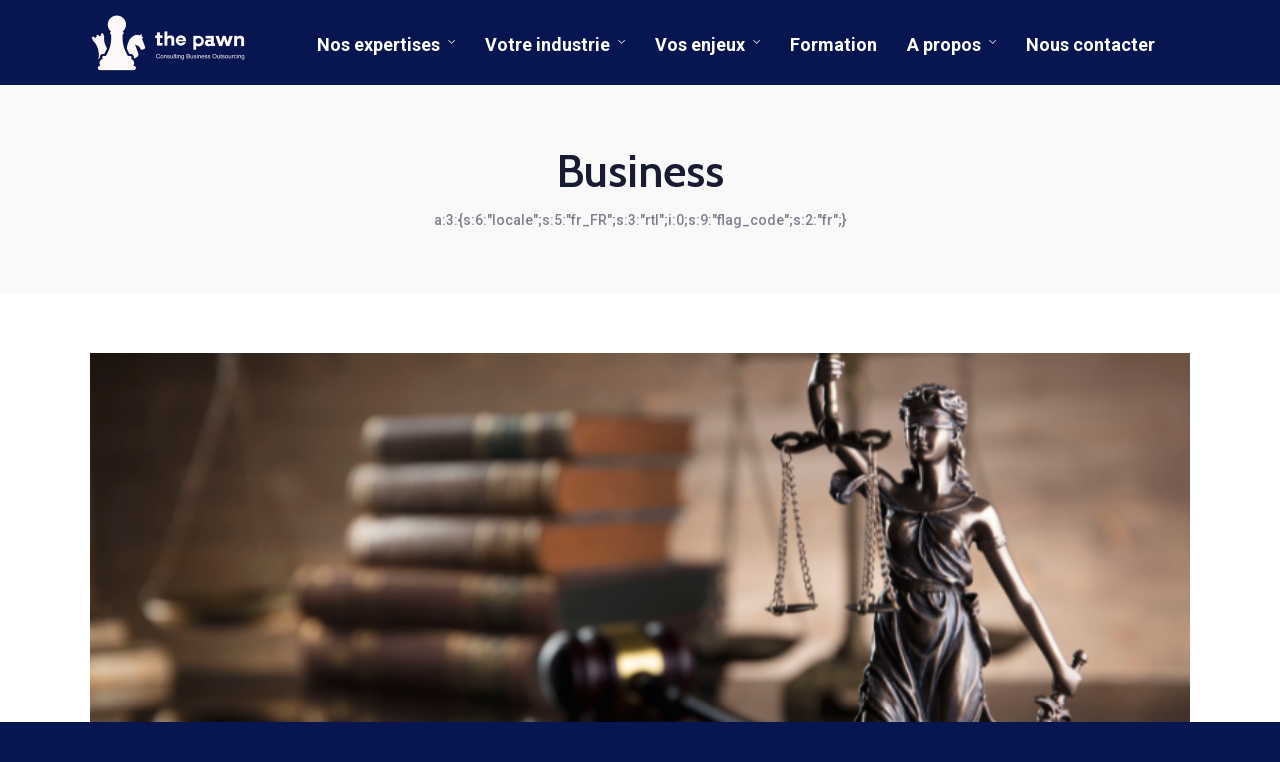

--- FILE ---
content_type: text/html; charset=UTF-8
request_url: https://thepawn.gg/category/business/
body_size: 19969
content:
<!DOCTYPE html>
<html lang="fr-FR"  data-menu="leftalign">
<head>

<link rel="profile" href="//gmpg.org/xfn/11" />

 

<meta name='robots' content='index, follow, max-image-preview:large, max-snippet:-1, max-video-preview:-1' />
<meta http-equiv="Content-Type" content="text/html; charset=utf-8" /><meta name="viewport" content="width=device-width, initial-scale=1, maximum-scale=1" /><meta name="format-detection" content="telephone=no">
	<!-- This site is optimized with the Yoast SEO Premium plugin v23.3 (Yoast SEO v23.3) - https://yoast.com/wordpress/plugins/seo/ -->
	<title>Archives des Business - The Pawn</title>
	<link rel="canonical" href="https://thepawn.gg/category/business/" />
	<link rel="next" href="https://thepawn.gg/category/business/page/2/" />
	<meta property="og:locale" content="fr_FR" />
	<meta property="og:type" content="article" />
	<meta property="og:title" content="Archives des Business" />
	<meta property="og:url" content="https://thepawn.gg/category/business/" />
	<meta property="og:site_name" content="The Pawn" />
	<meta name="twitter:card" content="summary_large_image" />
	<meta name="twitter:site" content="@thepawnbusiness" />
	<script type="application/ld+json" class="yoast-schema-graph">{"@context":"https://schema.org","@graph":[{"@type":"CollectionPage","@id":"https://thepawn.gg/category/business/","url":"https://thepawn.gg/category/business/","name":"Archives des Business - The Pawn","isPartOf":{"@id":"https://thepawn.gg/#website"},"primaryImageOfPage":{"@id":"https://thepawn.gg/category/business/#primaryimage"},"image":{"@id":"https://thepawn.gg/category/business/#primaryimage"},"thumbnailUrl":"https://thepawn.gg/wp-content/uploads/2023/03/TPA_visuel.png","breadcrumb":{"@id":"https://thepawn.gg/category/business/#breadcrumb"},"inLanguage":"fr-FR"},{"@type":"ImageObject","inLanguage":"fr-FR","@id":"https://thepawn.gg/category/business/#primaryimage","url":"https://thepawn.gg/wp-content/uploads/2023/03/TPA_visuel.png","contentUrl":"https://thepawn.gg/wp-content/uploads/2023/03/TPA_visuel.png","width":800,"height":400},{"@type":"BreadcrumbList","@id":"https://thepawn.gg/category/business/#breadcrumb","itemListElement":[{"@type":"ListItem","position":1,"name":"Accueil","item":"https://thepawn.gg/"},{"@type":"ListItem","position":2,"name":"Business"}]},{"@type":"WebSite","@id":"https://thepawn.gg/#website","url":"https://thepawn.gg/","name":"The Pawn","description":"Votre Cabinet Conseil partenaire spécialiste des ICC","publisher":{"@id":"https://thepawn.gg/#organization"},"potentialAction":[{"@type":"SearchAction","target":{"@type":"EntryPoint","urlTemplate":"https://thepawn.gg/?s={search_term_string}"},"query-input":"required name=search_term_string"}],"inLanguage":"fr-FR"},{"@type":"Organization","@id":"https://thepawn.gg/#organization","name":"The Pawn","url":"https://thepawn.gg/","logo":{"@type":"ImageObject","inLanguage":"fr-FR","@id":"https://thepawn.gg/#/schema/logo/image/","url":"https://thepawn.gg/wp-content/uploads/2020/11/THEPAWN_logo1.png","contentUrl":"https://thepawn.gg/wp-content/uploads/2020/11/THEPAWN_logo1.png","width":800,"height":240,"caption":"The Pawn"},"image":{"@id":"https://thepawn.gg/#/schema/logo/image/"},"sameAs":["https://x.com/thepawnbusiness","https://www.linkedin.com/company/thepawn"]}]}</script>
	<!-- / Yoast SEO Premium plugin. -->


<link rel='dns-prefetch' href='//platform.linkedin.com' />
<link rel="alternate" type="application/rss+xml" title="The Pawn &raquo; Flux" href="https://thepawn.gg/feed/" />
<link rel="alternate" type="application/rss+xml" title="The Pawn &raquo; Flux des commentaires" href="https://thepawn.gg/comments/feed/" />
<link rel="alternate" type="application/rss+xml" title="The Pawn &raquo; Flux de la catégorie Business" href="https://thepawn.gg/category/business/feed/" />
<script type="text/javascript">
/* <![CDATA[ */
window._wpemojiSettings = {"baseUrl":"https:\/\/s.w.org\/images\/core\/emoji\/15.0.3\/72x72\/","ext":".png","svgUrl":"https:\/\/s.w.org\/images\/core\/emoji\/15.0.3\/svg\/","svgExt":".svg","source":{"concatemoji":"https:\/\/thepawn.gg\/wp-includes\/js\/wp-emoji-release.min.js?ver=6.6.4"}};
/*! This file is auto-generated */
!function(i,n){var o,s,e;function c(e){try{var t={supportTests:e,timestamp:(new Date).valueOf()};sessionStorage.setItem(o,JSON.stringify(t))}catch(e){}}function p(e,t,n){e.clearRect(0,0,e.canvas.width,e.canvas.height),e.fillText(t,0,0);var t=new Uint32Array(e.getImageData(0,0,e.canvas.width,e.canvas.height).data),r=(e.clearRect(0,0,e.canvas.width,e.canvas.height),e.fillText(n,0,0),new Uint32Array(e.getImageData(0,0,e.canvas.width,e.canvas.height).data));return t.every(function(e,t){return e===r[t]})}function u(e,t,n){switch(t){case"flag":return n(e,"\ud83c\udff3\ufe0f\u200d\u26a7\ufe0f","\ud83c\udff3\ufe0f\u200b\u26a7\ufe0f")?!1:!n(e,"\ud83c\uddfa\ud83c\uddf3","\ud83c\uddfa\u200b\ud83c\uddf3")&&!n(e,"\ud83c\udff4\udb40\udc67\udb40\udc62\udb40\udc65\udb40\udc6e\udb40\udc67\udb40\udc7f","\ud83c\udff4\u200b\udb40\udc67\u200b\udb40\udc62\u200b\udb40\udc65\u200b\udb40\udc6e\u200b\udb40\udc67\u200b\udb40\udc7f");case"emoji":return!n(e,"\ud83d\udc26\u200d\u2b1b","\ud83d\udc26\u200b\u2b1b")}return!1}function f(e,t,n){var r="undefined"!=typeof WorkerGlobalScope&&self instanceof WorkerGlobalScope?new OffscreenCanvas(300,150):i.createElement("canvas"),a=r.getContext("2d",{willReadFrequently:!0}),o=(a.textBaseline="top",a.font="600 32px Arial",{});return e.forEach(function(e){o[e]=t(a,e,n)}),o}function t(e){var t=i.createElement("script");t.src=e,t.defer=!0,i.head.appendChild(t)}"undefined"!=typeof Promise&&(o="wpEmojiSettingsSupports",s=["flag","emoji"],n.supports={everything:!0,everythingExceptFlag:!0},e=new Promise(function(e){i.addEventListener("DOMContentLoaded",e,{once:!0})}),new Promise(function(t){var n=function(){try{var e=JSON.parse(sessionStorage.getItem(o));if("object"==typeof e&&"number"==typeof e.timestamp&&(new Date).valueOf()<e.timestamp+604800&&"object"==typeof e.supportTests)return e.supportTests}catch(e){}return null}();if(!n){if("undefined"!=typeof Worker&&"undefined"!=typeof OffscreenCanvas&&"undefined"!=typeof URL&&URL.createObjectURL&&"undefined"!=typeof Blob)try{var e="postMessage("+f.toString()+"("+[JSON.stringify(s),u.toString(),p.toString()].join(",")+"));",r=new Blob([e],{type:"text/javascript"}),a=new Worker(URL.createObjectURL(r),{name:"wpTestEmojiSupports"});return void(a.onmessage=function(e){c(n=e.data),a.terminate(),t(n)})}catch(e){}c(n=f(s,u,p))}t(n)}).then(function(e){for(var t in e)n.supports[t]=e[t],n.supports.everything=n.supports.everything&&n.supports[t],"flag"!==t&&(n.supports.everythingExceptFlag=n.supports.everythingExceptFlag&&n.supports[t]);n.supports.everythingExceptFlag=n.supports.everythingExceptFlag&&!n.supports.flag,n.DOMReady=!1,n.readyCallback=function(){n.DOMReady=!0}}).then(function(){return e}).then(function(){var e;n.supports.everything||(n.readyCallback(),(e=n.source||{}).concatemoji?t(e.concatemoji):e.wpemoji&&e.twemoji&&(t(e.twemoji),t(e.wpemoji)))}))}((window,document),window._wpemojiSettings);
/* ]]> */
</script>
<style id='wp-emoji-styles-inline-css' type='text/css'>

	img.wp-smiley, img.emoji {
		display: inline !important;
		border: none !important;
		box-shadow: none !important;
		height: 1em !important;
		width: 1em !important;
		margin: 0 0.07em !important;
		vertical-align: -0.1em !important;
		background: none !important;
		padding: 0 !important;
	}
</style>
<link rel='stylesheet' id='wp-block-library-css' href='https://thepawn.gg/wp-includes/css/dist/block-library/style.min.css?ver=6.6.4' type='text/css' media='all' />
<style id='classic-theme-styles-inline-css' type='text/css'>
/*! This file is auto-generated */
.wp-block-button__link{color:#fff;background-color:#32373c;border-radius:9999px;box-shadow:none;text-decoration:none;padding:calc(.667em + 2px) calc(1.333em + 2px);font-size:1.125em}.wp-block-file__button{background:#32373c;color:#fff;text-decoration:none}
</style>
<style id='global-styles-inline-css' type='text/css'>
:root{--wp--preset--aspect-ratio--square: 1;--wp--preset--aspect-ratio--4-3: 4/3;--wp--preset--aspect-ratio--3-4: 3/4;--wp--preset--aspect-ratio--3-2: 3/2;--wp--preset--aspect-ratio--2-3: 2/3;--wp--preset--aspect-ratio--16-9: 16/9;--wp--preset--aspect-ratio--9-16: 9/16;--wp--preset--color--black: #000000;--wp--preset--color--cyan-bluish-gray: #abb8c3;--wp--preset--color--white: #ffffff;--wp--preset--color--pale-pink: #f78da7;--wp--preset--color--vivid-red: #cf2e2e;--wp--preset--color--luminous-vivid-orange: #ff6900;--wp--preset--color--luminous-vivid-amber: #fcb900;--wp--preset--color--light-green-cyan: #7bdcb5;--wp--preset--color--vivid-green-cyan: #00d084;--wp--preset--color--pale-cyan-blue: #8ed1fc;--wp--preset--color--vivid-cyan-blue: #0693e3;--wp--preset--color--vivid-purple: #9b51e0;--wp--preset--gradient--vivid-cyan-blue-to-vivid-purple: linear-gradient(135deg,rgba(6,147,227,1) 0%,rgb(155,81,224) 100%);--wp--preset--gradient--light-green-cyan-to-vivid-green-cyan: linear-gradient(135deg,rgb(122,220,180) 0%,rgb(0,208,130) 100%);--wp--preset--gradient--luminous-vivid-amber-to-luminous-vivid-orange: linear-gradient(135deg,rgba(252,185,0,1) 0%,rgba(255,105,0,1) 100%);--wp--preset--gradient--luminous-vivid-orange-to-vivid-red: linear-gradient(135deg,rgba(255,105,0,1) 0%,rgb(207,46,46) 100%);--wp--preset--gradient--very-light-gray-to-cyan-bluish-gray: linear-gradient(135deg,rgb(238,238,238) 0%,rgb(169,184,195) 100%);--wp--preset--gradient--cool-to-warm-spectrum: linear-gradient(135deg,rgb(74,234,220) 0%,rgb(151,120,209) 20%,rgb(207,42,186) 40%,rgb(238,44,130) 60%,rgb(251,105,98) 80%,rgb(254,248,76) 100%);--wp--preset--gradient--blush-light-purple: linear-gradient(135deg,rgb(255,206,236) 0%,rgb(152,150,240) 100%);--wp--preset--gradient--blush-bordeaux: linear-gradient(135deg,rgb(254,205,165) 0%,rgb(254,45,45) 50%,rgb(107,0,62) 100%);--wp--preset--gradient--luminous-dusk: linear-gradient(135deg,rgb(255,203,112) 0%,rgb(199,81,192) 50%,rgb(65,88,208) 100%);--wp--preset--gradient--pale-ocean: linear-gradient(135deg,rgb(255,245,203) 0%,rgb(182,227,212) 50%,rgb(51,167,181) 100%);--wp--preset--gradient--electric-grass: linear-gradient(135deg,rgb(202,248,128) 0%,rgb(113,206,126) 100%);--wp--preset--gradient--midnight: linear-gradient(135deg,rgb(2,3,129) 0%,rgb(40,116,252) 100%);--wp--preset--font-size--small: 13px;--wp--preset--font-size--medium: 20px;--wp--preset--font-size--large: 36px;--wp--preset--font-size--x-large: 42px;--wp--preset--spacing--20: 0.44rem;--wp--preset--spacing--30: 0.67rem;--wp--preset--spacing--40: 1rem;--wp--preset--spacing--50: 1.5rem;--wp--preset--spacing--60: 2.25rem;--wp--preset--spacing--70: 3.38rem;--wp--preset--spacing--80: 5.06rem;--wp--preset--shadow--natural: 6px 6px 9px rgba(0, 0, 0, 0.2);--wp--preset--shadow--deep: 12px 12px 50px rgba(0, 0, 0, 0.4);--wp--preset--shadow--sharp: 6px 6px 0px rgba(0, 0, 0, 0.2);--wp--preset--shadow--outlined: 6px 6px 0px -3px rgba(255, 255, 255, 1), 6px 6px rgba(0, 0, 0, 1);--wp--preset--shadow--crisp: 6px 6px 0px rgba(0, 0, 0, 1);}:where(.is-layout-flex){gap: 0.5em;}:where(.is-layout-grid){gap: 0.5em;}body .is-layout-flex{display: flex;}.is-layout-flex{flex-wrap: wrap;align-items: center;}.is-layout-flex > :is(*, div){margin: 0;}body .is-layout-grid{display: grid;}.is-layout-grid > :is(*, div){margin: 0;}:where(.wp-block-columns.is-layout-flex){gap: 2em;}:where(.wp-block-columns.is-layout-grid){gap: 2em;}:where(.wp-block-post-template.is-layout-flex){gap: 1.25em;}:where(.wp-block-post-template.is-layout-grid){gap: 1.25em;}.has-black-color{color: var(--wp--preset--color--black) !important;}.has-cyan-bluish-gray-color{color: var(--wp--preset--color--cyan-bluish-gray) !important;}.has-white-color{color: var(--wp--preset--color--white) !important;}.has-pale-pink-color{color: var(--wp--preset--color--pale-pink) !important;}.has-vivid-red-color{color: var(--wp--preset--color--vivid-red) !important;}.has-luminous-vivid-orange-color{color: var(--wp--preset--color--luminous-vivid-orange) !important;}.has-luminous-vivid-amber-color{color: var(--wp--preset--color--luminous-vivid-amber) !important;}.has-light-green-cyan-color{color: var(--wp--preset--color--light-green-cyan) !important;}.has-vivid-green-cyan-color{color: var(--wp--preset--color--vivid-green-cyan) !important;}.has-pale-cyan-blue-color{color: var(--wp--preset--color--pale-cyan-blue) !important;}.has-vivid-cyan-blue-color{color: var(--wp--preset--color--vivid-cyan-blue) !important;}.has-vivid-purple-color{color: var(--wp--preset--color--vivid-purple) !important;}.has-black-background-color{background-color: var(--wp--preset--color--black) !important;}.has-cyan-bluish-gray-background-color{background-color: var(--wp--preset--color--cyan-bluish-gray) !important;}.has-white-background-color{background-color: var(--wp--preset--color--white) !important;}.has-pale-pink-background-color{background-color: var(--wp--preset--color--pale-pink) !important;}.has-vivid-red-background-color{background-color: var(--wp--preset--color--vivid-red) !important;}.has-luminous-vivid-orange-background-color{background-color: var(--wp--preset--color--luminous-vivid-orange) !important;}.has-luminous-vivid-amber-background-color{background-color: var(--wp--preset--color--luminous-vivid-amber) !important;}.has-light-green-cyan-background-color{background-color: var(--wp--preset--color--light-green-cyan) !important;}.has-vivid-green-cyan-background-color{background-color: var(--wp--preset--color--vivid-green-cyan) !important;}.has-pale-cyan-blue-background-color{background-color: var(--wp--preset--color--pale-cyan-blue) !important;}.has-vivid-cyan-blue-background-color{background-color: var(--wp--preset--color--vivid-cyan-blue) !important;}.has-vivid-purple-background-color{background-color: var(--wp--preset--color--vivid-purple) !important;}.has-black-border-color{border-color: var(--wp--preset--color--black) !important;}.has-cyan-bluish-gray-border-color{border-color: var(--wp--preset--color--cyan-bluish-gray) !important;}.has-white-border-color{border-color: var(--wp--preset--color--white) !important;}.has-pale-pink-border-color{border-color: var(--wp--preset--color--pale-pink) !important;}.has-vivid-red-border-color{border-color: var(--wp--preset--color--vivid-red) !important;}.has-luminous-vivid-orange-border-color{border-color: var(--wp--preset--color--luminous-vivid-orange) !important;}.has-luminous-vivid-amber-border-color{border-color: var(--wp--preset--color--luminous-vivid-amber) !important;}.has-light-green-cyan-border-color{border-color: var(--wp--preset--color--light-green-cyan) !important;}.has-vivid-green-cyan-border-color{border-color: var(--wp--preset--color--vivid-green-cyan) !important;}.has-pale-cyan-blue-border-color{border-color: var(--wp--preset--color--pale-cyan-blue) !important;}.has-vivid-cyan-blue-border-color{border-color: var(--wp--preset--color--vivid-cyan-blue) !important;}.has-vivid-purple-border-color{border-color: var(--wp--preset--color--vivid-purple) !important;}.has-vivid-cyan-blue-to-vivid-purple-gradient-background{background: var(--wp--preset--gradient--vivid-cyan-blue-to-vivid-purple) !important;}.has-light-green-cyan-to-vivid-green-cyan-gradient-background{background: var(--wp--preset--gradient--light-green-cyan-to-vivid-green-cyan) !important;}.has-luminous-vivid-amber-to-luminous-vivid-orange-gradient-background{background: var(--wp--preset--gradient--luminous-vivid-amber-to-luminous-vivid-orange) !important;}.has-luminous-vivid-orange-to-vivid-red-gradient-background{background: var(--wp--preset--gradient--luminous-vivid-orange-to-vivid-red) !important;}.has-very-light-gray-to-cyan-bluish-gray-gradient-background{background: var(--wp--preset--gradient--very-light-gray-to-cyan-bluish-gray) !important;}.has-cool-to-warm-spectrum-gradient-background{background: var(--wp--preset--gradient--cool-to-warm-spectrum) !important;}.has-blush-light-purple-gradient-background{background: var(--wp--preset--gradient--blush-light-purple) !important;}.has-blush-bordeaux-gradient-background{background: var(--wp--preset--gradient--blush-bordeaux) !important;}.has-luminous-dusk-gradient-background{background: var(--wp--preset--gradient--luminous-dusk) !important;}.has-pale-ocean-gradient-background{background: var(--wp--preset--gradient--pale-ocean) !important;}.has-electric-grass-gradient-background{background: var(--wp--preset--gradient--electric-grass) !important;}.has-midnight-gradient-background{background: var(--wp--preset--gradient--midnight) !important;}.has-small-font-size{font-size: var(--wp--preset--font-size--small) !important;}.has-medium-font-size{font-size: var(--wp--preset--font-size--medium) !important;}.has-large-font-size{font-size: var(--wp--preset--font-size--large) !important;}.has-x-large-font-size{font-size: var(--wp--preset--font-size--x-large) !important;}
:where(.wp-block-post-template.is-layout-flex){gap: 1.25em;}:where(.wp-block-post-template.is-layout-grid){gap: 1.25em;}
:where(.wp-block-columns.is-layout-flex){gap: 2em;}:where(.wp-block-columns.is-layout-grid){gap: 2em;}
:root :where(.wp-block-pullquote){font-size: 1.5em;line-height: 1.6;}
</style>
<link rel='stylesheet' id='lnkdn_icon-css' href='https://thepawn.gg/wp-content/plugins/bws-linkedin/css/icon.css?ver=1.1.5' type='text/css' media='all' />
<link rel='stylesheet' id='lnkdn_stylesheet-css' href='https://thepawn.gg/wp-content/plugins/bws-linkedin/css/style.css?ver=1.1.5' type='text/css' media='all' />
<link rel='stylesheet' id='contact-form-7-css' href='https://thepawn.gg/wp-content/plugins/contact-form-7/includes/css/styles.css?ver=6.0.6' type='text/css' media='all' />
<style id='contact-form-7-inline-css' type='text/css'>
.wpcf7 .wpcf7-recaptcha iframe {margin-bottom: 0;}.wpcf7 .wpcf7-recaptcha[data-align="center"] > div {margin: 0 auto;}.wpcf7 .wpcf7-recaptcha[data-align="right"] > div {margin: 0 0 0 auto;}
</style>
<link rel='stylesheet' id='wp-job-manager-job-listings-css' href='https://thepawn.gg/wp-content/plugins/wp-job-manager/assets/dist/css/job-listings.css?ver=598383a28ac5f9f156e4' type='text/css' media='all' />
<link rel='stylesheet' id='dashicons-css' href='https://thepawn.gg/wp-includes/css/dashicons.min.css?ver=6.6.4' type='text/css' media='all' />
<link rel='stylesheet' id='avante-reset-css-css' href='https://thepawn.gg/wp-content/themes/avante/css/core/reset.css?ver=6.6.4' type='text/css' media='all' />
<link rel='stylesheet' id='avante-wordpress-css-css' href='https://thepawn.gg/wp-content/themes/avante/css/core/wordpress.css?ver=6.6.4' type='text/css' media='all' />
<link rel='stylesheet' id='avante-screen-css' href='https://thepawn.gg/wp-content/themes/avante/css/core/screen.css?ver=6.6.4' type='text/css' media='all' />
<style id='avante-screen-inline-css' type='text/css'>

                	@font-face {
	                	font-family: "GlacialIndifference-Regular";
	                	src: url(https://thepawn.gg/wp-content/themes/avante/fonts/GlacialIndifference-Regular.woff) format("woff");
	                	font-weight: 400;
						font-style: normal;
	                }
                
                	@font-face {
	                	font-family: "GlacialIndifference-Bold";
	                	src: url(https://thepawn.gg/wp-content/themes/avante/fonts/GlacialIndifference-Bold.woff) format("woff");
	                	font-weight: 700;
						font-style: normal;
	                }
                
</style>
<link rel='stylesheet' id='modulobox-css' href='https://thepawn.gg/wp-content/themes/avante/css/modulobox.css?ver=6.6.4' type='text/css' media='all' />
<link rel='stylesheet' id='avante-left-align-menu-css' href='https://thepawn.gg/wp-content/themes/avante/css/menus/left-align-menu.css?ver=6.6.4' type='text/css' media='all' />
<link rel='stylesheet' id='themify-icons-css' href='https://thepawn.gg/wp-content/themes/avante/css/themify-icons.css?ver=6.6.4' type='text/css' media='all' />
<link rel='stylesheet' id='tooltipster-css' href='https://thepawn.gg/wp-content/themes/avante/css/tooltipster.css?ver=6.6.4' type='text/css' media='all' />
<link rel='stylesheet' id='heateor_sss_frontend_css-css' href='https://thepawn.gg/wp-content/plugins/sassy-social-share/public/css/sassy-social-share-public.css?ver=3.3.79' type='text/css' media='all' />
<style id='heateor_sss_frontend_css-inline-css' type='text/css'>
.heateor_sss_button_instagram span.heateor_sss_svg,a.heateor_sss_instagram span.heateor_sss_svg{background:radial-gradient(circle at 30% 107%,#fdf497 0,#fdf497 5%,#fd5949 45%,#d6249f 60%,#285aeb 90%)}.heateor_sss_horizontal_sharing .heateor_sss_svg,.heateor_sss_standard_follow_icons_container .heateor_sss_svg{color:#fff;border-width:0px;border-style:solid;border-color:transparent}.heateor_sss_horizontal_sharing .heateorSssTCBackground{color:#666}.heateor_sss_horizontal_sharing span.heateor_sss_svg:hover,.heateor_sss_standard_follow_icons_container span.heateor_sss_svg:hover{border-color:transparent;}.heateor_sss_vertical_sharing span.heateor_sss_svg,.heateor_sss_floating_follow_icons_container span.heateor_sss_svg{color:#fff;border-width:0px;border-style:solid;border-color:transparent;}.heateor_sss_vertical_sharing .heateorSssTCBackground{color:#666;}.heateor_sss_vertical_sharing span.heateor_sss_svg:hover,.heateor_sss_floating_follow_icons_container span.heateor_sss_svg:hover{border-color:transparent;}@media screen and (max-width:783px) {.heateor_sss_vertical_sharing{display:none!important}}div.heateor_sss_sharing_title{text-align:center}div.heateor_sss_sharing_ul{width:100%;text-align:center;}div.heateor_sss_horizontal_sharing div.heateor_sss_sharing_ul a{float:none!important;display:inline-block;}
</style>
<link rel='stylesheet' id='loftloader-lite-animation-css' href='https://thepawn.gg/wp-content/plugins/loftloader/assets/css/loftloader.min.css?ver=2024112801' type='text/css' media='all' />
<link rel='stylesheet' id='avante-script-responsive-css-css' href='https://thepawn.gg/wp-content/themes/avante/css/core/responsive.css?ver=6.6.4' type='text/css' media='all' />
<link rel='stylesheet' id='kirki-styles-global-css' href='https://thepawn.gg/wp-content/themes/avante/modules/kirki/assets/css/kirki-styles.css?ver=3.0.21' type='text/css' media='all' />
<style id='kirki-styles-global-inline-css' type='text/css'>
#right-click-content{background:rgba(0, 0, 0, 0.5);color:#ffffff;}body, input[type=text], input[type=password], input[type=email], input[type=url], input[type=date], input[type=tel], input.wpcf7-text, .woocommerce table.cart td.actions .coupon .input-text, .woocommerce-page table.cart td.actions .coupon .input-text, .woocommerce #content table.cart td.actions .coupon .input-text, .woocommerce-page #content table.cart td.actions .coupon .input-text, select, textarea, .ui-widget input, .ui-widget select, .ui-widget textarea, .ui-widget button, .ui-widget label, .ui-widget-header, .zm_alr_ul_container{font-family:Roboto;font-size:16px;font-weight:400;letter-spacing:0px;line-height:1.8;text-transform:none;}h1, h2, h3, h4, h5, h6, h7, .post_quote_title, strong[itemprop="author"], #page-content-wrapper .posts.blog li a, .page-content-wrapper .posts.blog li a, #filter_selected, blockquote, .sidebar-widget li.widget_products, #footer ul.sidebar-widget li ul.posts.blog li a, .woocommerce-page table.cart th, table.shop_table thead tr th, .testimonial_slider_content, .pagination, .pagination-detail{font-family:Cabin;font-weight:700;letter-spacing:0px;line-height:1.6;text-transform:none;}h1{font-size:32px;}h2{font-size:28px;}h3{font-size:24px;}h4{font-size:22px;}h5{font-size:20px;}h6{font-size:18px;}body, #wrapper, #page-content-wrapper.fixed, #gallery_lightbox h2, .slider_wrapper .gallery_image_caption h2, #body_loading_screen, h3#reply-title span, .overlay_gallery_wrapper, .pagination a, .pagination span, #captcha-wrap .text-box input, .flex-direction-nav a, .blog_promo_title h6, #supersized li, #horizontal_gallery_wrapper .image_caption, body.password-protected #page-content-wrapper .inner .inner-wrapper .sidebar-content, body .ui-dialog[aria-describedby="ajax-login-register-login-dialog"], body .ui-dialog[aria-describedby="ajax-login-register-dialog"], #single-course-meta{background-color:#ffffff;}body, .pagination a, #gallery_lightbox h2, .slider_wrapper .gallery_image_caption h2, .post_info a, #page-content-wrapper.split #copyright, .page-content-wrapper.split #copyright, .ui-state-default a, .ui-state-default a:link, .ui-state-default a:visited, .woocommerce-MyAccount-navigation ul a, .woocommerce #page-content-wrapper div.product p.price, .woocommerce-page #page-content-wrapper div.product p.price{color:#000000;}::selection, .verline{background-color:#000000;}::-webkit-input-placeholder{color:#000000;}::-moz-placeholder{color:#000000;}:-ms-input-placeholder{color:#000000;}a, .gallery_proof_filter ul li a, #page-content-wrapper .sidebar .content .sidebar-widget li.widget_rss ul li cite, #footer-wrapper ul.sidebar-widget li.widget_rss ul li cite{color:#000000;}.flex-control-paging li a.flex-active, .post-attribute a:before, #menu-wrapper .nav ul li a:before, #menu-wrapper div .nav li > a:before, .post-attribute a:before{background-color:#000000;}.flex-control-paging li a.flex-active, .image_boxed_wrapper:hover, .gallery_proof_filter ul li a.active, .gallery_proof_filter ul li a:hover{border-color:#000000;}a:hover, a:active, .post_info_comment a i, #commentform .required, #page-content-wrapper .sidebar .content .sidebar-widget li.widget_rss ul li .rss-date, #footer-wrapper ul.sidebar-widget li.widget_rss ul li .rss-date{color:#ffab40;}input[type=button]:hover, input[type=submit]:hover, a.button:hover, .button:hover, .button.submit, a.button.white:hover, .button.white:hover, a.button.white:active, .button.white:active, #menu-wrapper .nav ul li a:hover:before, #menu-wrapper div .nav li > a:hover:before, .post-attribute a:hover:before{background-color:#ffab40;}input[type=button]:hover, input[type=submit]:hover, a.button:hover, .button:hover, .button.submit, a.button.white:hover, .button.white:hover, a.button.white:active, .button.white:active, .sidebar-widget li.widget_recent_comments ul li.recentcomments a:hover{border-color:#ffab40;}h1, h2, h3, h4, h5, h6, h7, pre, code, tt, blockquote, .post-header h5 a, .post-header h3 a, .post-header.grid h6 a, .post-header.fullwidth h4 a, .post-header h5 a, blockquote, .site_loading_logo_item i, .ppb_subtitle, .woocommerce .woocommerce-ordering select, .woocommerce #page-content-wrapper a.button, .woocommerce.columns-4 ul.products li.product a.add_to_cart_button, .woocommerce.columns-4 ul.products li.product a.add_to_cart_button:hover, .ui-accordion .ui-accordion-header a, .tabs .ui-state-active a, .post-header h5 a, .post-header h6 a, .flex-direction-nav a:before, .social_share_button_wrapper .social_post_view .view_number, .social_share_button_wrapper .social_post_share_count .share_number, .portfolio_post_previous a, .portfolio_post_next a, #filter_selected, #autocomplete li strong, .themelink, body .ui-dialog[aria-describedby="ajax-login-register-login-dialog"] .ui-dialog-titlebar .ui-dialog-title, body .ui-dialog[aria-describedby="ajax-login-register-dialog"] .ui-dialog-titlebar .ui-dialog-title{color:#000000;}body.page.page-template-gallery-archive-split-screen-php #fp-nav li .active span, body.tax-gallerycat #fp-nav li .active span, body.page.page-template-portfolio-fullscreen-split-screen-php #fp-nav li .active span, body.page.tax-portfolioset #fp-nav li .active span, body.page.page-template-gallery-archive-split-screen-php #fp-nav ul li a span, body.tax-gallerycat #fp-nav ul li a span, body.page.page-template-portfolio-fullscreen-split-screen-php #fp-nav ul li a span, body.page.tax-portfolioset #fp-nav ul li a span{background-color:#000000;}hr, .post.type-post, .comment .right, .widget_tag_cloud div a, .meta-tags a, .tag_cloud a, #footer, #post_more_wrapper, #page-content-wrapper .inner .sidebar-content, #page-content-wrapper .inner .sidebar-content.left-sidebar, .ajax_close, .ajax_next, .ajax_prev, .portfolio_next, .portfolio_prev, .portfolio_next_prev_wrapper.video .portfolio_prev, .portfolio_next_prev_wrapper.video .portfolio_next, .separated, .blog_next_prev_wrapper, #post_more_wrapper h5, #ajax_portfolio_wrapper.hidding, #ajax_portfolio_wrapper.visible, .tabs.vertical .ui-tabs-panel, .ui-tabs.vertical.right .ui-tabs-nav li, .woocommerce div.product .woocommerce-tabs ul.tabs li, .woocommerce #content div.product .woocommerce-tabs ul.tabs li, .woocommerce-page div.product .woocommerce-tabs ul.tabs li, .woocommerce-page #content div.product .woocommerce-tabs ul.tabs li, .woocommerce div.product .woocommerce-tabs .panel, .woocommerce-page div.product .woocommerce-tabs .panel, .woocommerce #content div.product .woocommerce-tabs .panel, .woocommerce-page #content div.product .woocommerce-tabs .panel, .woocommerce table.shop_table, .woocommerce-page table.shop_table, .woocommerce .cart-collaterals .cart_totals, .woocommerce-page .cart-collaterals .cart_totals, .woocommerce .cart-collaterals .shipping_calculator, .woocommerce-page .cart-collaterals .shipping_calculator, .woocommerce .cart-collaterals .cart_totals tr td, .woocommerce .cart-collaterals .cart_totals tr th, .woocommerce-page .cart-collaterals .cart_totals tr td, .woocommerce-page .cart-collaterals .cart_totals tr th, table tr th, table tr td, .woocommerce #payment, .woocommerce-page #payment, .woocommerce #payment ul.payment_methods li, .woocommerce-page #payment ul.payment_methods li, .woocommerce #payment div.form-row, .woocommerce-page #payment div.form-row, .ui-tabs li:first-child, .ui-tabs .ui-tabs-nav li, .ui-tabs.vertical .ui-tabs-nav li, .ui-tabs.vertical.right .ui-tabs-nav li.ui-state-active, .ui-tabs.vertical .ui-tabs-nav li:last-child, #page-content-wrapper .inner .sidebar-wrapper ul.sidebar-widget li.widget_nav_menu ul.menu li.current-menu-item a, .page-content-wrapper .inner .sidebar-wrapper ul.sidebar-widget li.widget_nav_menu ul.menu li.current-menu-item a, .ui-accordion .ui-accordion-header, .ui-accordion .ui-accordion-content, #page-content-wrapper .sidebar .content .sidebar-widget li h2.widgettitle:before, h2.widgettitle:before, #autocomplete, .ppb_blog_minimal .one-third_bg, .tabs .ui-tabs-panel, .ui-tabs .ui-tabs-nav li, .ui-tabs li:first-child, .ui-tabs.vertical .ui-tabs-nav li:last-child, .woocommerce .woocommerce-ordering select, .woocommerce div.product .woocommerce-tabs ul.tabs li.active, .woocommerce-page div.product .woocommerce-tabs ul.tabs li.active, .woocommerce #content div.product .woocommerce-tabs ul.tabs li.active, .woocommerce-page #content div.product .woocommerce-tabs ul.tabs li.active, .woocommerce-page table.cart th, table.shop_table thead tr th, hr.title_break, .overlay_gallery_border, #page-content-wrapper.split #copyright, .page-content-wrapper.split #copyright, .post.type-post, .events.type-events, h5.event_title, .post-header h5.event_title, .client_archive_wrapper, #page-content-wrapper .sidebar .content .sidebar-widget li.widget, .page-content-wrapper .sidebar .content .sidebar-widget li.widget, hr.title_break.bold, blockquote, .social_share_button_wrapper, .social_share_button_wrapper, body:not(.single) .post-wrapper, .theme-border, #about-the-author, .related.products, .woocommerce div.product div.summary .product_meta, #single-course-meta ul.single-course-meta-data li.single-course-meta-data-separator, body .course-curriculum ul.curriculum-sections .section-header, .course-reviews-list li, .course-reviews-list-shortcode li, .wp-block-table, .wp-block-table td, .wp-block-table th, .wp-block-table.is-style-stripes td, .wp-block-table.is-style-stripes th, table, .widget_categories ul > li, .widget_pages ul > li, .widget_archive ul > li, #page-content-wrapper .sidebar .content .sidebar-widget li h2.widgettitle:before, h2.widgettitle:before, #page-content-wrapper .sidebar .content .sidebar-widget li h2.widgettitle:after, h2.widgettitle:after{border-color:#D8D8D8;}input[type=text], input[type=password], input[type=email], input[type=url], input[type=tel], input[type=date], textarea{-webkit-border-radius:5px;-moz-border-radius:5px;border-radius:5px;}input[type=submit], input[type=button], a.button, .button, .woocommerce .page_slider a.button, a.button.fullwidth, .woocommerce-page div.product form.cart .button, .woocommerce #respond input#submit.alt, .woocommerce a.button.alt, .woocommerce button.button.alt, .woocommerce input.button.alt, body .ui-dialog[aria-describedby="ajax-login-register-login-dialog"] .form-wrapper input[type="submit"], body .ui-dialog[aria-describedby="ajax-login-register-dialog"] .form-wrapper input[type="submit"], .select2-container--default .select2-selection--single{font-family:Roboto;font-size:16px;font-weight:400;line-height:1.7;text-transform:none;}input[type=text], input[type=password], input[type=email], input[type=url], input[type=tel], input[type=date], textarea, .widget_search form{background-color:#ffffff;}input[type=text], input[type=password], input[type=email], input[type=url], input[type=tel], input[type=date], textarea.widget_search input.search-field{color:#000000;}input[type=text], input[type=password], input[type=email], input[type=url], input[type=tel], input[type=date], textarea, .select2-container--default .select2-selection--single, .select2-dropdown, .widget_search form{border-color:#d8d8d8;}input[type=text]:focus, input[type=password]:focus, input[type=email]:focus, input[type=url]:focus, input[type=date]:focus, textarea:focus, .widget_search form.focus{border-color:#000000;}.input-effect ~ .focus-border{background-color:#000000;}input[type=submit], input[type=button], a.button, .button, .woocommerce .page_slider a.button, a.button.fullwidth, .woocommerce-page div.product form.cart .button, .woocommerce #respond input#submit.alt, .woocommerce a.button.alt, .woocommerce button.button.alt, .woocommerce input.button.alt, body .ui-dialog[aria-describedby="ajax-login-register-login-dialog"] .form-wrapper input[type="submit"], body .ui-dialog[aria-describedby="ajax-login-register-dialog"] .form-wrapper input[type="submit"], body.learnpress-page #page-content-wrapper .order-recover .lp-button, .learnpress-page #learn-press-profile-basic-information button, body #page-content-wrapper p#lp-avatar-actions button, .learnpress-page #profile-content-settings form button[type=submit], button, .woocommerce #respond input#submit{font-family:Cabin;font-size:14px;font-weight:700;letter-spacing:0px;line-height:1.8;text-transform:none;}input[type=submit], input[type=button], a.button, .button, .woocommerce .page_slider a.button, a.button.fullwidth, .woocommerce-page div.product form.cart .button, .woocommerce #respond input#submit.alt, .woocommerce a.button.alt, .woocommerce button.button.alt, .woocommerce input.button.alt, body .ui-dialog[aria-describedby="ajax-login-register-login-dialog"] .form-wrapper input[type="submit"], body .ui-dialog[aria-describedby="ajax-login-register-dialog"] .form-wrapper input[type="submit"], a#go-to-top, .pagination span, .widget_tag_cloud div a, .pagination a, .pagination span, body.learnpress-page #page-content-wrapper .order-recover .lp-button, .learnpress-page #learn-press-profile-basic-information button, body #page-content-wrapper p#lp-avatar-actions button, .learnpress-page #profile-content-settings form button[type=submit], .learnpress-page #page-content-wrapper .lp-button, button, .woocommerce #respond input#submit{-webkit-border-radius:5px;-moz-border-radius:5px;border-radius:5px;}input[type=submit], input[type=button], a.button, .button, .pagination span, .pagination a:hover, .woocommerce .footer-main-container .button, .woocommerce .footer-main-container .button:hover, .woocommerce-page div.product form.cart .button, .woocommerce #respond input#submit.alt, .woocommerce a.button.alt, .woocommerce button.button.alt, .woocommerce input.button.alt, .post-type-icon, .filter li a:hover, .filter li a.active, #portfolio_wall_filters li a.active, #portfolio_wall_filters li a:hover, .comment_box, .one-half.gallery2 .portfolio_type_wrapper, .one-third.gallery3 .portfolio_type_wrapper, .one_fourth.gallery4 .portfolio_type_wrapper, .one_fifth.gallery5 .portfolio_type_wrapper, .portfolio_type_wrapper, .widget_tag_cloud div a:hover, .ui-accordion .ui-accordion-header .ui-icon, .mobile-menu-wrapper #mobile-menu-close.button, .mobile-menu-wrapper #btn-close-mobile-menu, body .ui-dialog[aria-describedby="ajax-login-register-login-dialog"] .form-wrapper input[type="submit"], body .ui-dialog[aria-describedby="ajax-login-register-dialog"] .form-wrapper input[type="submit"], .learnpress-page #page-content-wrapper .lp-button, .learnpress-page #learn-press-profile-basic-information button, .learnpress-page #profile-content-settings form button[type=submit], button, .widget_search input#searchsubmit:hover, #wp-calendar caption, #wp-calendar thead th, #page-content-wrapper .sidebar .content .sidebar-widget li.widget_categories .cat-count, .widget_categories .cat-count, #page-content-wrapper .sidebar .content .sidebar-widget li.widget_archive .archive-count, .widget_archive .archive-count, .woocommerce #respond input#submit{background-color:#57B957;}.pagination span, .pagination a:hover, .button.ghost, .button.ghost:hover, .button.ghost:active, blockquote:after, .woocommerce-MyAccount-navigation ul li.is-active, body .ui-dialog[aria-describedby="ajax-login-register-login-dialog"] .form-wrapper input[type="submit"], body .ui-dialog[aria-describedby="ajax-login-register-dialog"] .form-wrapper input[type="submit"], .learnpress-page #page-content-wrapper .lp-button, .learnpress-page #learn-press-profile-basic-information button, .learnpress-page #profile-content-settings form button[type=submit], .widget_search input#searchsubmit:hover{border-color:#57B957;}.comment_box:before, .comment_box:after{border-top-color:#57B957;}.button.ghost, .button.ghost:hover, .button.ghost:active, .infinite_load_more, blockquote:before, .woocommerce-MyAccount-navigation ul li.is-active a, body .ui-dialog[aria-describedby="ajax-login-register-login-dialog"] .form-wrapper input[type="submit"], body .ui-dialog[aria-describedby="ajax-login-register-dialog"] .form-wrapper input[type="submit"], #page-content-wrapper .inner .sidebar-wrapper .sidebar-widget li.widget_recent_comments ul li.recentcomments a:not(.url){color:#57B957;}input[type=submit], input[type=button], a.button, .button, .pagination a:hover, .woocommerce .footer-main-container .button , .woocommerce .footer-main-container .button:hover, .woocommerce-page div.product form.cart .button, .woocommerce #respond input#submit.alt, .woocommerce a.button.alt, .woocommerce button.button.alt, .woocommerce input.button.alt, .post-type-icon, .filter li a:hover, .filter li a.active, #portfolio_wall_filters li a.active, #portfolio_wall_filters li a:hover, .comment_box, .one-half.gallery2 .portfolio_type_wrapper, .one-third.gallery3 .portfolio_type_wrapper, .one_fourth.gallery4 .portfolio_type_wrapper, .one_fifth.gallery5 .portfolio_type_wrapper, .portfolio_type_wrapper, .widget_tag_cloud div a:hover, .ui-accordion .ui-accordion-header .ui-icon, .mobile-menu-wrapper #mobile-menu-close.button, #go-to-top, body .ui-dialog[aria-describedby="ajax-login-register-login-dialog"] .form-wrapper input[type="submit"], body .ui-dialog[aria-describedby="ajax-login-register-dialog"] .form-wrapper input[type="submit"],.pagination span.current, .mobile-menu-wrapper #btn-close-mobile-menu, body.learnpress-page #page-content-wrapper .lp-button, .learnpress-page #learn-press-profile-basic-information button, .learnpress-page #profile-content-settings form button[type=submit], button, .widget_search input#searchsubmit:hover, #wp-calendar caption, #wp-calendar thead th, #page-content-wrapper .sidebar .content .sidebar-widget li.widget_categories .cat-count, .widget_categories .cat-count, #page-content-wrapper .sidebar .content .sidebar-widget li.widget_archive .archive-count, .widget_archive .archive-count, .woocommerce #respond input#submit{color:#ffffff;}input[type=submit], input[type=button], a.button, .button, .pagination a:hover, .woocommerce .footer-main-container .button , .woocommerce .footer-main-container .button:hover, .woocommerce-page div.product form.cart .button, .woocommerce #respond input#submit.alt, .woocommerce a.button.alt, .woocommerce button.button.alt, .woocommerce input.button.alt, .infinite_load_more, .widget_tag_cloud div a:hover, .mobile-menu-wrapper #btn-close-mobile-menu, .mobile-menu-wrapper #mobile-menu-close.button, body .ui-dialog[aria-describedby="ajax-login-register-login-dialog"] .form-wrapper input[type="submit"], body .ui-dialog[aria-describedby="ajax-login-register-dialog"] .form-wrapper input[type="submit"], .learnpress-page #learn-press-profile-basic-information button, .learnpress-page #profile-content-settings form button[type=submit], button, .woocommerce #respond input#submit{border-color:#57B957;}#wp-calendar tbody td#today{border-bottom-color:#57B957;}input[type=button]:hover, input[type=submit]:hover, a.button:hover, .button:hover, .button.submit, a.button.white:hover, .button.white:hover, a.button.white:active, .button.white:active, .black_bg input[type=submit], .learnpress-page #page-content-wrapper .lp-button:hover, .learnpress-page #learn-press-profile-basic-information button:hover, .learnpress-page #profile-content-settings form button[type=submit]:hover, .woocommerce #respond input#submit:hover{background-color:#ffffff;}input[type=button]:hover, input[type=submit]:hover, a.button:hover, .button:hover, .button.submit, a.button.white:hover, .button.white:hover, a.button.white:active, .button.white:active, .black_bg input[type=submit], body.learnpress-page #page-content-wrapper .lp-button:hover, .learnpress-page #learn-press-profile-basic-information button:hover, .learnpress-page #profile-content-settings form button[type=submit]:hover, button:hover, .woocommerce #respond input#submit:hover{color:#57B957;}input[type=button]:hover, input[type=submit]:hover, a.button:hover, .button:hover, .button.submit, a.button.white:hover, .button.white:hover, a.button.white:active, .button.white:active, .black_bg input[type=submit], .learnpress-page #learn-press-profile-basic-information button:hover, .learnpress-page #profile-content-settings form button[type=submit]:hover, button:hover, .woocommerce #respond input#submit:hover{border-color:#57B957;}.frame_top, .frame_bottom, .frame_left, .frame_right{background:#000000;}#menu-wrapper .nav ul li a, #menu-wrapper div .nav li > a, .menu-client-wrapper{font-family:Roboto;font-size:18px;font-weight:700;letter-spacing:0px;line-height:1.7;text-transform:none;}#menu-wrapper .nav ul li, #menu-wrapper div .nav li, html[data-menu=center-menu-logo] #logo-right-wrapper{padding-top:28px;padding-bottom:28px;}.top-menu-bar, html{background-color:#071551;}#menu-wrapper .nav ul li a, #menu-wrapper div .nav li > a, #mobile-nav-icon, #logo-wrapper .social-profile-wrapper ul li a, .menu-cart-wrapper a{color:#ffffff;}#mobile-nav-icon{border-color:#ffffff;}#menu-wrapper .nav ul li a.hover, #menu-wrapper .nav ul li a:hover, #menu-wrapper div .nav li a.hover, #menu-wrapper div .nav li a:hover, .menu-cart-wrapper a:hover, #page_share:hover, #logo-wrapper .social-profile-wrapper ul li a:hover{color:#ffab40;}#menu-wrapper .nav ul li a:before, #menu-wrapper div .nav li > a:before{background-color:#ffab40;}#menu-wrapper div .nav > li.current-menu-item > a, #menu-wrapper div .nav > li.current-menu-parent > a, #menu-wrapper div .nav > li.current-menu-ancestor > a, #menu-wrapper div .nav li ul:not(.sub-menu) li.current-menu-item a, #menu-wrapper div .nav li.current-menu-parent ul li.current-menu-item a, #logo-wrapper .social-profile-wrapper ul li a:active{color:#ffab40;}.top-menu-bar, #nav-wrapper{border-color:#ffffff;}.menu-cart-wrapper .cart-counter{background-color:#ffab40;color:#ffffff;}#menu-wrapper .nav ul li ul li a, #menu-wrapper div .nav li ul li a, #menu-wrapper div .nav li.current-menu-parent ul li a{font-family:Cabin;font-size:14px;font-weight:700;letter-spacing:0px;text-transform:none;}#menu-wrapper .nav ul li ul li a, #menu-wrapper div .nav li ul li a, #menu-wrapper div .nav li.current-menu-parent ul li a, #menu-wrapper div .nav li.current-menu-parent ul li.current-menu-item a, #menu-wrapper .nav ul li.megamenu ul li ul li a, #menu-wrapper div .nav li.megamenu ul li ul li a{color:#071551;}#menu-wrapper .nav ul li ul li a:hover, #menu-wrapper div .nav li ul li a:hover, #menu-wrapper div .nav li.current-menu-parent ul li a:hover, #menu-wrapper .nav ul li.megamenu ul li ul li a:hover, #menu-wrapper div .nav li.megamenu ul li ul li a:hover, #menu-wrapper .nav ul li.megamenu ul li ul li a:active, #menu-wrapper div .nav li.megamenu ul li ul li a:active, #menu-wrapper div .nav li.current-menu-parent ul li.current-menu-item a:hover{color:#faab40;}#menu-wrapper .nav ul li ul li a:before, #menu-wrapper div .nav li ul li > a:before, #wrapper.transparent .top-menu-bar:not(.scroll) #menu-wrapper div .nav ul li ul li a:before{background-color:#faab40;}#menu-wrapper .nav ul li ul, #menu-wrapper div .nav li ul{background:#ffffff;border-color:#ffffff;}#menu-wrapper div .nav li.megamenu ul li > a, #menu-wrapper div .nav li.megamenu ul li > a:hover, #menu-wrapper div .nav li.megamenu ul li > a:active, #menu-wrapper div .nav li.megamenu ul li.current-menu-item > a{color:#181B31;}#menu-wrapper div .nav li.megamenu ul li{border-color:#D8D8D8;}.above-top-menu-bar{background:#ffffff;}#top-menu li a, .top-contact-info, .top-contact-info i, .top-contact-info a, .top-contact-info a:hover, .top-contact-info a:active{color:#181B31;}.mobile-main-nav li a, #side-sub-menu li a{font-family:Cabin;font-size:20px;font-weight:700;letter-spacing:0px;line-height:2;text-transform:none;}#side-sub-menu li a{font-family:Cabin;font-size:20px;font-weight:700;letter-spacing:0px;line-height:2;text-transform:none;}.mobile-menu-wrapper{background-color:#ffffff;}.mobile-main-nav li a, #side-sub-menu li a, .mobile-menu-wrapper .sidebar-wrapper a, .mobile-menu-wrapper .sidebar-wrapper, #btn-close-mobile-menu i, .mobile-menu-wrapper .social-profile-wrapper ul li a, .fullmenu_content #copyright, .mobile-menu-wrapper .sidebar-wrapper h2.widgettitle{color:#181B31;}.mobile-main-nav li a:hover, .mobile-main-nav li a:active, #side-sub-menu li a:hover, #side-sub-menu li a:active, .mobile-menu-wrapper .social-profile-wrapper ul li a:hover{color:#ffab40;}#page-header.hasbg{height:510px;}#page-header{background-color:#f9f9f9;padding-top:60px;padding-bottom:60px;margin-bottom:60px;}#page-header .page-title-wrapper .page-title-inner{text-align:center;}#page-header h1{font-family:Cabin;font-size:45px;font-weight:600;letter-spacing:0px;line-height:1.2;text-transform:none;color:#181b31;}.page-tagline, .post-detail.single-post{font-family:Roboto;font-size:14px;font-weight:500;text-transform:none;color:#7e8090;}#page-content-wrapper .sidebar .content .sidebar-widget li h2.widgettitle, h2.widgettitle, h5.widgettitle{font-family:Cabin;font-size:18px;font-weight:700;letter-spacing:0px;text-transform:none;color:#000000;border-color:#000000;}#page-content-wrapper .inner .sidebar-wrapper .sidebar .content, .page-content-wrapper .inner .sidebar-wrapper .sidebar .content{color:#000000;}#page-content-wrapper .inner .sidebar-wrapper a:not(.button), .page-content-wrapper .inner .sidebar-wrapper a:not(.button){color:#000000;}.widget_nav_menu ul > li.menu-item-has-children > a:after{border-color:#000000;}#page-content-wrapper .inner .sidebar-wrapper a:hover:not(.button), #page-content-wrapper .inner .sidebar-wrapper a:active:not(.button), .page-content-wrapper .inner .sidebar-wrapper a:hover:not(.button), .page-content-wrapper .inner .sidebar-wrapper a:active:not(.button){color:#57B957;}#footer{font-size:15px;}.footer-main-container-wrapper{font-size:13px;}.footer-main-container, #footer{background-color:#071551;}#footer, #copyright, #footer-menu li a, #footer-menu li a:hover, #footer-menu li a:active, #footer input[type=text], #footer input[type=password], #footer input[type=email], #footer input[type=url], #footer input[type=tel], #footer input[type=date], #footer textarea, #footer blockquote{color:#ffffff;}#copyright a, #copyright a:active, #footer a, #footer a:active#footer_photostream a{color:#181B31;}#footer .sidebar-widget li h2.widgettitle{border-color:#181B31;color:#181B31;}#copyright a:hover, #footer a:hover, .social-profile-wrapper ul li a:hover, #footer a:hover, #footer_photostream a:hover{color:#ffab40;}#footer table tr td, #footer .widget_tag_cloud div a{border-color:#ffffff;}#footer table tbody tr:nth-child(even){background:#ffffff;}.footer-main-container{background-color:#ffffff;}.footer-main-container, #copyright{color:#181B31;}.footer-main-container a, #copyright a, #footer-menu li a{color:#181B31;}.footer-main-container a:hover, #copyright a:hover, #footer-menu li a:hover{color:#ffab40;}.footer-main-container-wrapper, .footer-main-container{border-color:#D8D8D8;}.footer-main-container-wrapper .social-profile-wrapper ul li a{color:#181B31;}a#go-to-top{background:rgba(0,0,0,0.1);color:#ffffff;}#page-content-wrapper.blog-wrapper, .post-excerpt.post-tag a:after, .post-excerpt.post-tag a:before, .post-navigation .navigation-post-content{background-color:#ffffff;}.post-info-cat, .post-info-cat a{color:#57b957;border-color:#57b957;}.post-featured-image-hover .post-type-icon{background:#57b957;}.blog_post-content-wrapper.layout_grid .post-content-wrapper, .blog_post-content-wrapper.layout_masonry .post-content-wrapper, .blog_post-content-wrapper.layout_metro .post-content-wrapper, .blog_post-content-wrapper.layout_classic .post-content-wrapper{background:#ffffff;}.post-header h5, h6.subtitle, .post-caption h1, #page-content-wrapper .posts.blog li a, .page-content-wrapper .posts.blog li a, #post_featured_slider li .slider_image .slide_post h2, .post-header.grid h6, .sidebar-widget li.widget_recent_comments ul li.recentcomments a:not(.url), #page-content-wrapper .sidebar .content .sidebar-widget li.widget_rss ul li a.rsswidget, #footer-wrapper ul.sidebar-widget li.widget_rss ul li a.rsswidget{font-family:Cabin;font-weight:700;letter-spacing:0px;text-transform:none;}body.single-post #page-header h1{font-family:Cabin;font-size:45px;font-weight:600;letter-spacing:0px;line-height:1.3;text-transform:none;}body.single-post #page-content-wrapper.blog-wrapper, .post-related .post-header-wrapper{background:#ffffff;}.post-excerpt.post-tag a{background:#f0f0f0;color:#444;}.post-excerpt.post-tag a:after{border-left-color:#f0f0f0;}
</style>
<script type="text/javascript" src="https://thepawn.gg/wp-includes/js/jquery/jquery.min.js?ver=3.7.1" id="jquery-core-js"></script>
<script type="text/javascript" src="https://thepawn.gg/wp-includes/js/jquery/jquery-migrate.min.js?ver=3.4.1" id="jquery-migrate-js"></script>
<link rel="https://api.w.org/" href="https://thepawn.gg/wp-json/" /><link rel="alternate" title="JSON" type="application/json" href="https://thepawn.gg/wp-json/wp/v2/categories/74" /><meta name="generator" content="WordPress 6.6.4" />

		<!-- GA Google Analytics @ https://m0n.co/ga -->
		<script>
			(function(i,s,o,g,r,a,m){i['GoogleAnalyticsObject']=r;i[r]=i[r]||function(){
			(i[r].q=i[r].q||[]).push(arguments)},i[r].l=1*new Date();a=s.createElement(o),
			m=s.getElementsByTagName(o)[0];a.async=1;a.src=g;m.parentNode.insertBefore(a,m)
			})(window,document,'script','https://www.google-analytics.com/analytics.js','ga');
			ga('create', 'UA-141181636-1', 'auto');
			ga('send', 'pageview');
		</script>

	<meta name="generator" content="Elementor 3.23.4; features: additional_custom_breakpoints, e_lazyload; settings: css_print_method-external, google_font-enabled, font_display-auto">
<style type="text/css">.recentcomments a{display:inline !important;padding:0 !important;margin:0 !important;}</style>			<style>
				.e-con.e-parent:nth-of-type(n+4):not(.e-lazyloaded):not(.e-no-lazyload),
				.e-con.e-parent:nth-of-type(n+4):not(.e-lazyloaded):not(.e-no-lazyload) * {
					background-image: none !important;
				}
				@media screen and (max-height: 1024px) {
					.e-con.e-parent:nth-of-type(n+3):not(.e-lazyloaded):not(.e-no-lazyload),
					.e-con.e-parent:nth-of-type(n+3):not(.e-lazyloaded):not(.e-no-lazyload) * {
						background-image: none !important;
					}
				}
				@media screen and (max-height: 640px) {
					.e-con.e-parent:nth-of-type(n+2):not(.e-lazyloaded):not(.e-no-lazyload),
					.e-con.e-parent:nth-of-type(n+2):not(.e-lazyloaded):not(.e-no-lazyload) * {
						background-image: none !important;
					}
				}
			</style>
			<link rel="icon" href="https://thepawn.gg/wp-content/uploads/2020/11/cropped-faviconTP-32x32.png" sizes="32x32" />
<link rel="icon" href="https://thepawn.gg/wp-content/uploads/2020/11/cropped-faviconTP-192x192.png" sizes="192x192" />
<link rel="apple-touch-icon" href="https://thepawn.gg/wp-content/uploads/2020/11/cropped-faviconTP-180x180.png" />
<meta name="msapplication-TileImage" content="https://thepawn.gg/wp-content/uploads/2020/11/cropped-faviconTP-270x270.png" />
<style id="loftloader-lite-custom-bg-color">#loftloader-wrapper .loader-section {
	background: #000000;
}
</style><style id="loftloader-lite-custom-bg-opacity">#loftloader-wrapper .loader-section {
	opacity: 0.95;
}
</style><style id="loftloader-lite-custom-loader">#loftloader-wrapper.pl-sun #loader {
	color: #248acc;
}
</style>		<style type="text/css" id="wp-custom-css">
			[woocommerce_cart]

/* Remove meta data */
.entry-meta .byline, .entry-meta .cat-links { display: none; }
.entry-meta .posted-on { display: none; }		</style>
		</head>

<body data-rsssl=1 class="archive category category-business category-74 lightbox-black leftalign avante loftloader-lite-enabled elementor-default elementor-kit-14"><div id="loftloader-wrapper" class="pl-sun" data-show-close-time="15000" data-max-load-time="0"><div class="loader-section section-fade"></div><div class="loader-inner"><div id="loader"><span></span></div></div><div class="loader-close-button" style="display: none;"><span class="screen-reader-text">Close</span></div></div>
		<div id="perspective" style="">
	
	<!-- Begin mobile menu -->
<a id="btn-close-mobile-menu" href="javascript:;"></a>

<div class="mobile-menu-wrapper">
	
	<div class="mobile-menu-content">
    	
		
    <div class="menu-menu-the-pawn-container"><ul id="mobile_main_menu" class="mobile-main-nav"><li id="menu-item-7948" class="menu-item menu-item-type-custom menu-item-object-custom menu-item-has-children menu-item-7948"><a href="#">Nos expertises</a>
<ul class="sub-menu">
	<li id="menu-item-7992" class="menu-item menu-item-type-post_type menu-item-object-page menu-item-7992"><a href="https://thepawn.gg/strategie/">Stratégie</a></li>
	<li id="menu-item-7954" class="menu-item menu-item-type-post_type menu-item-object-page menu-item-7954"><a href="https://thepawn.gg/finance/">Finance</a></li>
	<li id="menu-item-7972" class="menu-item menu-item-type-post_type menu-item-object-page menu-item-7972"><a href="https://thepawn.gg/marketing-et-performance-commerciale/">Marketing et Performance commerciale</a></li>
	<li id="menu-item-7973" class="menu-item menu-item-type-post_type menu-item-object-page menu-item-7973"><a href="https://thepawn.gg/people-change/">People &#038; change</a></li>
	<li id="menu-item-11025" class="menu-item menu-item-type-post_type menu-item-object-page menu-item-11025"><a href="https://thepawn.gg/innovation/">Innovation</a></li>
	<li id="menu-item-12159" class="menu-item menu-item-type-post_type menu-item-object-page menu-item-12159"><a href="https://thepawn.gg/avocats/">Avocats</a></li>
</ul>
</li>
<li id="menu-item-7947" class="menu-item menu-item-type-custom menu-item-object-custom menu-item-has-children menu-item-7947"><a href="#">Votre industrie</a>
<ul class="sub-menu">
	<li id="menu-item-7971" class="menu-item menu-item-type-post_type menu-item-object-page menu-item-7971"><a href="https://thepawn.gg/jeux-video/">Jeux vidéo</a></li>
	<li id="menu-item-7951" class="menu-item menu-item-type-post_type menu-item-object-page menu-item-7951"><a href="https://thepawn.gg/esport/">Esport</a></li>
	<li id="menu-item-7996" class="menu-item menu-item-type-post_type menu-item-object-page menu-item-7996"><a href="https://thepawn.gg/technologies-immersives/">Technologies immersives</a></li>
	<li id="menu-item-7976" class="menu-item menu-item-type-post_type menu-item-object-page menu-item-7976"><a href="https://thepawn.gg/sport/">Sport</a></li>
	<li id="menu-item-7950" class="menu-item menu-item-type-post_type menu-item-object-page menu-item-7950"><a href="https://thepawn.gg/culture-loisirs/">Culture &#038; loisirs</a></li>
	<li id="menu-item-8391" class="menu-item menu-item-type-post_type menu-item-object-page menu-item-8391"><a href="https://thepawn.gg/acteurs-publics/">Acteurs publics</a></li>
	<li id="menu-item-11536" class="menu-item menu-item-type-post_type menu-item-object-page menu-item-11536"><a href="https://thepawn.gg/espaces-de-loisirs/">Espaces de loisirs</a></li>
	<li id="menu-item-7975" class="menu-item menu-item-type-post_type menu-item-object-page menu-item-7975"><a href="https://thepawn.gg/private-equity/">Private equity</a></li>
	<li id="menu-item-7995" class="menu-item menu-item-type-post_type menu-item-object-page menu-item-7995"><a href="https://thepawn.gg/technologie-innovation/">Technologie &#038; Innovation</a></li>
</ul>
</li>
<li id="menu-item-7949" class="menu-item menu-item-type-custom menu-item-object-custom menu-item-has-children menu-item-7949"><a href="#">Vos enjeux</a>
<ul class="sub-menu">
	<li id="menu-item-7993" class="menu-item menu-item-type-post_type menu-item-object-page menu-item-7993"><a href="https://thepawn.gg/strategie-de-developpement/">Stratégie de développement</a></li>
	<li id="menu-item-7952" class="menu-item menu-item-type-post_type menu-item-object-page menu-item-7952"><a href="https://thepawn.gg/esport-gaming/">Esport &#038; Gaming</a></li>
	<li id="menu-item-7974" class="menu-item menu-item-type-post_type menu-item-object-page menu-item-7974"><a href="https://thepawn.gg/performance-commerciale/">Performance commerciale</a></li>
	<li id="menu-item-7953" class="menu-item menu-item-type-post_type menu-item-object-page menu-item-7953"><a href="https://thepawn.gg/experience-clients/">Expérience clients</a></li>
	<li id="menu-item-7955" class="menu-item menu-item-type-post_type menu-item-object-page menu-item-7955"><a href="https://thepawn.gg/financial-services/">Financial services</a></li>
	<li id="menu-item-7956" class="menu-item menu-item-type-post_type menu-item-object-page menu-item-7956"><a href="https://thepawn.gg/franchise/">Franchise &#038; Réseaux</a></li>
	<li id="menu-item-7994" class="menu-item menu-item-type-post_type menu-item-object-page menu-item-7994"><a href="https://thepawn.gg/structuration-gouvernance/">Structuration &#038; Gouvernance</a></li>
	<li id="menu-item-7977" class="menu-item menu-item-type-post_type menu-item-object-page menu-item-7977"><a href="https://thepawn.gg/startups-innovation/">Startups &#038; Innovation</a></li>
</ul>
</li>
<li id="menu-item-11632" class="menu-item menu-item-type-post_type menu-item-object-page menu-item-11632"><a href="https://thepawn.gg/formation/">Formation</a></li>
<li id="menu-item-11009" class="menu-item menu-item-type-custom menu-item-object-custom menu-item-has-children menu-item-11009"><a href="#">A propos</a>
<ul class="sub-menu">
	<li id="menu-item-11312" class="menu-item menu-item-type-post_type menu-item-object-page menu-item-11312"><a href="https://thepawn.gg/notre-equipe/">Notre équipe</a></li>
	<li id="menu-item-11098" class="menu-item menu-item-type-post_type menu-item-object-page menu-item-11098"><a href="https://thepawn.gg/notre-groupe/">Notre groupe</a></li>
	<li id="menu-item-10352" class="menu-item menu-item-type-post_type menu-item-object-page menu-item-10352"><a href="https://thepawn.gg/actualites/">Actualités</a></li>
	<li id="menu-item-11008" class="menu-item menu-item-type-post_type menu-item-object-page menu-item-11008"><a href="https://thepawn.gg/publications/">Réseaux sociaux</a></li>
	<li id="menu-item-10808" class="menu-item menu-item-type-post_type menu-item-object-page menu-item-10808"><a href="https://thepawn.gg/recrutement/">Recrutement</a></li>
</ul>
</li>
<li id="menu-item-7997" class="menu-item menu-item-type-post_type menu-item-object-page menu-item-7997"><a href="https://thepawn.gg/contact/">Nous contacter</a></li>
</ul></div>    
        </div>
</div>
<!-- End mobile menu -->
	<!-- Begin template wrapper -->
		<div id="wrapper" class=" ">
	
	
<div class="main-menu-wrapper">
<!-- End top bar -->

<div class="top-menu-bar ">
    <div class="standard-wrapper">
    	<!-- Begin logo -->
    	<div id="logo-wrapper">
    	
    	    	<div id="logo_normal" class="logo-container">
    		<div class="logo-alignment">
	    	    <a id="custom_logo" class="logo-wrapper default" href="https://thepawn.gg/">
	    	    						<img src="https://thepawn.gg/wp-content/uploads/2022/01/THEPAWN_PFI_CALQUES_origine_120.png" alt="" width="159" height="60"/>
						    	    </a>
    		</div>
    	</div>
    	    	
    	    	<div id="logo_transparent" class="logo-container">
    		<div class="logo-alignment">
	    	    <a id="custom_logo_transparent" class="logo-wrapper hidden" href="https://thepawn.gg/">
	    	    		    	    	<img src="https://thepawn.gg/wp-content/themes/avante/images/logo@2x_white.png" alt="" style="width:50%;height:auto;"/>
	    	    		    	    </a>
    		</div>
    	</div>
    	    	<!-- End logo -->
    	
        <div id="menu-wrapper">
	        <div id="nav-wrapper">
	        	<div class="nav-wrapper-inner">
	        		<div id="menu-border-wrapper">
	        			<div class="menu-menu-the-pawn-container"><ul id="main_menu" class="nav"><li class=' menu-item menu-item-type-custom menu-item-object-custom menu-item-has-children arrow'><a href="#">Nos expertises</a>
<ul class="sub-menu">
<li class=' menu-item menu-item-type-post_type menu-item-object-page'><a href="https://thepawn.gg/strategie/">Stratégie</a></li>
<li class=' menu-item menu-item-type-post_type menu-item-object-page'><a href="https://thepawn.gg/finance/">Finance</a></li>
<li class=' menu-item menu-item-type-post_type menu-item-object-page'><a href="https://thepawn.gg/marketing-et-performance-commerciale/">Marketing et Performance commerciale</a></li>
<li class=' menu-item menu-item-type-post_type menu-item-object-page'><a href="https://thepawn.gg/people-change/">People &#038; change</a></li>
<li class=' menu-item menu-item-type-post_type menu-item-object-page'><a href="https://thepawn.gg/innovation/">Innovation</a></li>
<li class=' menu-item menu-item-type-post_type menu-item-object-page'><a href="https://thepawn.gg/avocats/">Avocats</a></li>
</ul>
</li>
<li class=' menu-item menu-item-type-custom menu-item-object-custom menu-item-has-children arrow'><a href="#">Votre industrie</a>
<ul class="sub-menu">
<li class=' menu-item menu-item-type-post_type menu-item-object-page'><a href="https://thepawn.gg/jeux-video/">Jeux vidéo</a></li>
<li class=' menu-item menu-item-type-post_type menu-item-object-page'><a href="https://thepawn.gg/esport/">Esport</a></li>
<li class=' menu-item menu-item-type-post_type menu-item-object-page'><a href="https://thepawn.gg/technologies-immersives/">Technologies immersives</a></li>
<li class=' menu-item menu-item-type-post_type menu-item-object-page'><a href="https://thepawn.gg/sport/">Sport</a></li>
<li class=' menu-item menu-item-type-post_type menu-item-object-page'><a href="https://thepawn.gg/culture-loisirs/">Culture &#038; loisirs</a></li>
<li class=' menu-item menu-item-type-post_type menu-item-object-page'><a href="https://thepawn.gg/acteurs-publics/">Acteurs publics</a></li>
<li class=' menu-item menu-item-type-post_type menu-item-object-page'><a href="https://thepawn.gg/espaces-de-loisirs/">Espaces de loisirs</a></li>
<li class=' menu-item menu-item-type-post_type menu-item-object-page'><a href="https://thepawn.gg/private-equity/">Private equity</a></li>
<li class=' menu-item menu-item-type-post_type menu-item-object-page'><a href="https://thepawn.gg/technologie-innovation/">Technologie &#038; Innovation</a></li>
</ul>
</li>
<li class=' menu-item menu-item-type-custom menu-item-object-custom menu-item-has-children arrow'><a href="#">Vos enjeux</a>
<ul class="sub-menu">
<li class=' menu-item menu-item-type-post_type menu-item-object-page'><a href="https://thepawn.gg/strategie-de-developpement/">Stratégie de développement</a></li>
<li class=' menu-item menu-item-type-post_type menu-item-object-page'><a href="https://thepawn.gg/esport-gaming/">Esport &#038; Gaming</a></li>
<li class=' menu-item menu-item-type-post_type menu-item-object-page'><a href="https://thepawn.gg/performance-commerciale/">Performance commerciale</a></li>
<li class=' menu-item menu-item-type-post_type menu-item-object-page'><a href="https://thepawn.gg/experience-clients/">Expérience clients</a></li>
<li class=' menu-item menu-item-type-post_type menu-item-object-page'><a href="https://thepawn.gg/financial-services/">Financial services</a></li>
<li class=' menu-item menu-item-type-post_type menu-item-object-page'><a href="https://thepawn.gg/franchise/">Franchise &#038; Réseaux</a></li>
<li class=' menu-item menu-item-type-post_type menu-item-object-page'><a href="https://thepawn.gg/structuration-gouvernance/">Structuration &#038; Gouvernance</a></li>
<li class=' menu-item menu-item-type-post_type menu-item-object-page'><a href="https://thepawn.gg/startups-innovation/">Startups &#038; Innovation</a></li>
</ul>
</li>
<li class=' menu-item menu-item-type-post_type menu-item-object-page'><a href="https://thepawn.gg/formation/">Formation</a></li>
<li class=' menu-item menu-item-type-custom menu-item-object-custom menu-item-has-children arrow'><a href="#">A propos</a>
<ul class="sub-menu">
<li class=' menu-item menu-item-type-post_type menu-item-object-page'><a href="https://thepawn.gg/notre-equipe/">Notre équipe</a></li>
<li class=' menu-item menu-item-type-post_type menu-item-object-page'><a href="https://thepawn.gg/notre-groupe/">Notre groupe</a></li>
<li class=' menu-item menu-item-type-post_type menu-item-object-page'><a href="https://thepawn.gg/actualites/">Actualités</a></li>
<li class=' menu-item menu-item-type-post_type menu-item-object-page'><a href="https://thepawn.gg/publications/">Réseaux sociaux</a></li>
<li class=' menu-item menu-item-type-post_type menu-item-object-page'><a href="https://thepawn.gg/recrutement/">Recrutement</a></li>
</ul>
</li>
<li class=' menu-item menu-item-type-post_type menu-item-object-page'><a href="https://thepawn.gg/contact/">Nous contacter</a></li>
</ul></div>	        		</div>
	        	</div>
	        </div>
	        <!-- End main nav -->
        </div>
        
        <!-- Begin right corner buttons -->
        <div id="logo_right_wrapper">
			<div id="logo-right-wrapper">
			
						
						 
			 <!-- Begin side menu -->
			 		     	<a href="javascript:;" id="mobile-nav-icon"><span class="ti-menu"></span></a>
		     			 <!-- End side menu -->
			</div>
		</div>
		<!-- End right corner buttons -->
        
    	</div>
		</div>
    </div>
</div>
<div id="page-header" class="   " >

				<div class="page-title-wrapper">
		<div class="standard-wrapper">
			<div class="page-title-inner">
								<div class="page-title-content title_align_left">
					<h1 >Business</h1>
									    	<div class="page-tagline">
				    		a:3:{s:6:"locale";s:5:"fr_FR";s:3:"rtl";i:0;s:9:"flag_code";s:2:"fr";}				    	</div>
				    				</div>
			</div>
		</div>
	</div>
	
</div>

<!-- Begin content -->
<div id="page-content-wrapper" class="">    
    <div class="inner">

    	<!-- Begin main content -->
    	<div class="inner-wrapper">
    		
    			
    			<div class="sidebar-content fullwidth">
					

<!-- Begin each blog post -->
<div id="post-12237" class="post-12237 post type-post status-publish format-standard has-post-thumbnail hentry category-business category-reglementation category-vie-des-affaires">

	<div class="post-wrapper">
		
				    <div class="post-featured-image static">
			    <div class="post-featured-image-hover">
			     	<img fetchpriority="high" width="800" height="400" src="https://thepawn.gg/wp-content/uploads/2023/03/TPA_visuel.png" class="smoove wp-post-image" alt="" decoding="async" srcset="https://thepawn.gg/wp-content/uploads/2023/03/TPA_visuel.png 800w, https://thepawn.gg/wp-content/uploads/2023/03/TPA_visuel-300x150.png 300w, https://thepawn.gg/wp-content/uploads/2023/03/TPA_visuel-768x384.png 768w, https://thepawn.gg/wp-content/uploads/2023/03/TPA_visuel-440x220.png 440w" sizes="(max-width: 800px) 100vw, 800px" />			     				     	<a href="https://thepawn.gg/lancement-de-the-pawn-avocat/"></a>
			    </div>
		    </div>
			    
	    <div class="post-content-wrapper">
		    
		    <div class="post-header">
			    			    <div class="post-detail single-post">
			    	<span class="post-info-cat">
												      	<a href="https://thepawn.gg/category/business/">Business</a>
						&nbsp;&middot;&nbsp;						      	<a href="https://thepawn.gg/category/reglementation/">Réglementation</a>
						&nbsp;&middot;&nbsp;						      	<a href="https://thepawn.gg/category/vie-des-affaires/">Vie des affaires</a>
									    	</span>
			 	</div>
			 					<div class="post-header_title">
				    <h5><a href="https://thepawn.gg/lancement-de-the-pawn-avocat/" title="LANCEMENT DE THE PAWN AVOCAT">LANCEMENT DE THE PAWN AVOCAT</a></h5>
				</div>
			</div>
	    
			<div class="post-header-wrapper">
				<p>LANCEMENT DE THE PAWN AVOCAT Nous sommes heureux de vous annoncer la création, en mars 2023, du cabinet THE PAWN AVOCAT. Fort de ses expertises en droit du numérique, droit des affaires, droit de la distribution &amp; droit fiscal, le [&hellip;]</p>
			    <div class="post-button-wrapper">
				    				    					<a class="continue-reading" href="https://thepawn.gg/lancement-de-the-pawn-avocat/" title="LANCEMENT DE THE PAWN AVOCAT">Continue Reading<span></span></a>
									    
				    			    </div>
			</div>
	    </div>
	    
	</div>

</div>
<!-- End each blog post -->


<!-- Begin each blog post -->
<div id="post-11669" class="post-11669 post type-post status-publish format-standard has-post-thumbnail hentry category-business">

	<div class="post-wrapper">
		
				    <div class="post-featured-image static">
			    <div class="post-featured-image-hover">
			     	<img width="800" height="400" src="https://thepawn.gg/wp-content/uploads/2022/06/Qualiopi-1.png" class="smoove wp-post-image" alt="" decoding="async" srcset="https://thepawn.gg/wp-content/uploads/2022/06/Qualiopi-1.png 800w, https://thepawn.gg/wp-content/uploads/2022/06/Qualiopi-1-300x150.png 300w, https://thepawn.gg/wp-content/uploads/2022/06/Qualiopi-1-768x384.png 768w, https://thepawn.gg/wp-content/uploads/2022/06/Qualiopi-1-440x220.png 440w" sizes="(max-width: 800px) 100vw, 800px" />			     				     	<a href="https://thepawn.gg/the-pawn-obtient-la-certification-qualiopi/"></a>
			    </div>
		    </div>
			    
	    <div class="post-content-wrapper">
		    
		    <div class="post-header">
			    			    <div class="post-detail single-post">
			    	<span class="post-info-cat">
												      	<a href="https://thepawn.gg/category/business/">Business</a>
									    	</span>
			 	</div>
			 					<div class="post-header_title">
				    <h5><a href="https://thepawn.gg/the-pawn-obtient-la-certification-qualiopi/" title="The Pawn obtient la certification Qualiopi">The Pawn obtient la certification Qualiopi</a></h5>
				</div>
			</div>
	    
			<div class="post-header-wrapper">
				<p>THE PAWN OBTIENT LA CERTIFICATION QUALIOPI Nous sommes fiers de faire partie des organismes de formation disposant de cette accréditation, attestant de la qualité et du professionnalisme de notre processus de formation. La certification qualité a été délivrée au titre [&hellip;]</p>
			    <div class="post-button-wrapper">
				    				    					<a class="continue-reading" href="https://thepawn.gg/the-pawn-obtient-la-certification-qualiopi/" title="The Pawn obtient la certification Qualiopi">Continue Reading<span></span></a>
									    
				    			    </div>
			</div>
	    </div>
	    
	</div>

</div>
<!-- End each blog post -->


<!-- Begin each blog post -->
<div id="post-11470" class="post-11470 post type-post status-publish format-standard has-post-thumbnail hentry category-business category-esport category-financement category-jeu-video category-reglementation">

	<div class="post-wrapper">
		
				    <div class="post-featured-image static">
			    <div class="post-featured-image-hover">
			     	<img width="800" height="400" src="https://thepawn.gg/wp-content/uploads/2022/05/TP-Article-DEF-1.png" class="smoove wp-post-image" alt="" decoding="async" srcset="https://thepawn.gg/wp-content/uploads/2022/05/TP-Article-DEF-1.png 800w, https://thepawn.gg/wp-content/uploads/2022/05/TP-Article-DEF-1-300x150.png 300w, https://thepawn.gg/wp-content/uploads/2022/05/TP-Article-DEF-1-768x384.png 768w, https://thepawn.gg/wp-content/uploads/2022/05/TP-Article-DEF-1-440x220.png 440w" sizes="(max-width: 800px) 100vw, 800px" />			     				     	<a href="https://thepawn.gg/publication-par-le-parlement-europeen-dun-projet-de-rapport-portant-sur-le-jeu-video-lesport/"></a>
			    </div>
		    </div>
			    
	    <div class="post-content-wrapper">
		    
		    <div class="post-header">
			    			    <div class="post-detail single-post">
			    	<span class="post-info-cat">
												      	<a href="https://thepawn.gg/category/business/">Business</a>
						&nbsp;&middot;&nbsp;						      	<a href="https://thepawn.gg/category/esport/">Esport</a>
						&nbsp;&middot;&nbsp;						      	<a href="https://thepawn.gg/category/financement/">Financement</a>
						&nbsp;&middot;&nbsp;						      	<a href="https://thepawn.gg/category/jeu-video/">Jeu vidéo</a>
						&nbsp;&middot;&nbsp;						      	<a href="https://thepawn.gg/category/reglementation/">Réglementation</a>
									    	</span>
			 	</div>
			 					<div class="post-header_title">
				    <h5><a href="https://thepawn.gg/publication-par-le-parlement-europeen-dun-projet-de-rapport-portant-sur-le-jeu-video-lesport/" title="PUBLICATION PAR LE PARLEMENT EUROPÉEN D’UN PROJET DE RAPPORT PORTANT SUR LE JEU VIDÉO &#038; L’ESPORT">PUBLICATION PAR LE PARLEMENT EUROPÉEN D’UN PROJET DE RAPPORT PORTANT SUR LE JEU VIDÉO &#038; L’ESPORT</a></h5>
				</div>
			</div>
	    
			<div class="post-header-wrapper">
				<p>PUBLICATION PAR LE PARLEMENT EUROPÉEN D’UN PROJET DE RAPPORT PORTANT SUR LE JEU VIDÉO &#038; L’ESPORT Le rapport [1], contenant les projets de résolutions sur l’esport et le jeu vidéo, porté par madame Laurence FARRENG, députée Groupe Renew Europe en sa [&hellip;]</p>
			    <div class="post-button-wrapper">
				    				    					<a class="continue-reading" href="https://thepawn.gg/publication-par-le-parlement-europeen-dun-projet-de-rapport-portant-sur-le-jeu-video-lesport/" title="PUBLICATION PAR LE PARLEMENT EUROPÉEN D’UN PROJET DE RAPPORT PORTANT SUR LE JEU VIDÉO &#038; L’ESPORT">Continue Reading<span></span></a>
									    
				    			    </div>
			</div>
	    </div>
	    
	</div>

</div>
<!-- End each blog post -->


<!-- Begin each blog post -->
<div id="post-11391" class="post-11391 post type-post status-publish format-standard has-post-thumbnail hentry category-business category-financement category-jeu-video">

	<div class="post-wrapper">
		
				    <div class="post-featured-image static">
			    <div class="post-featured-image-hover">
			     	<img width="960" height="604" src="https://thepawn.gg/wp-content/uploads/2022/04/La-Grande-Fabrique-de-limage270422-960x604.png" class="smoove wp-post-image" alt="" decoding="async" srcset="https://thepawn.gg/wp-content/uploads/2022/04/La-Grande-Fabrique-de-limage270422-960x604.png 960w, https://thepawn.gg/wp-content/uploads/2022/04/La-Grande-Fabrique-de-limage270422-480x302.png 480w" sizes="(max-width: 960px) 100vw, 960px" />			     				     	<a href="https://thepawn.gg/lancement-de-lappel-a-projets-france-2030-la-grande-fabrique-de-limage-sur-les-studios-de-jeux-video/"></a>
			    </div>
		    </div>
			    
	    <div class="post-content-wrapper">
		    
		    <div class="post-header">
			    			    <div class="post-detail single-post">
			    	<span class="post-info-cat">
												      	<a href="https://thepawn.gg/category/business/">Business</a>
						&nbsp;&middot;&nbsp;						      	<a href="https://thepawn.gg/category/financement/">Financement</a>
						&nbsp;&middot;&nbsp;						      	<a href="https://thepawn.gg/category/jeu-video/">Jeu vidéo</a>
									    	</span>
			 	</div>
			 					<div class="post-header_title">
				    <h5><a href="https://thepawn.gg/lancement-de-lappel-a-projets-france-2030-la-grande-fabrique-de-limage-sur-les-studios-de-jeux-video/" title="LANCEMENT DE L&rsquo;APPEL À PROJETS FRANCE 2030 « LA GRANDE FABRIQUE DE L’IMAGE » SUR LES STUDIOS DE JEUX VIDÉO">LANCEMENT DE L&rsquo;APPEL À PROJETS FRANCE 2030 « LA GRANDE FABRIQUE DE L’IMAGE » SUR LES STUDIOS DE JEUX VIDÉO</a></h5>
				</div>
			</div>
	    
			<div class="post-header-wrapper">
				<p>LANCEMENT DE L&rsquo;APPEL À PROJETS FRANCE 2030 « LA GRANDE FABRIQUE DE L’IMAGE » SUR LES STUDIOS DE JEUX VIDÉO Cet appel à projets [1] unique invite toute entreprise active sur les marchés du cinéma, de l’audiovisuel et notamment du jeu vidéo [&hellip;]</p>
			    <div class="post-button-wrapper">
				    				    					<a class="continue-reading" href="https://thepawn.gg/lancement-de-lappel-a-projets-france-2030-la-grande-fabrique-de-limage-sur-les-studios-de-jeux-video/" title="LANCEMENT DE L&rsquo;APPEL À PROJETS FRANCE 2030 « LA GRANDE FABRIQUE DE L’IMAGE » SUR LES STUDIOS DE JEUX VIDÉO">Continue Reading<span></span></a>
									    
				    			    </div>
			</div>
	    </div>
	    
	</div>

</div>
<!-- End each blog post -->


<!-- Begin each blog post -->
<div id="post-10886" class="post-10886 post type-post status-publish format-standard has-post-thumbnail hentry category-business category-jeu-video">

	<div class="post-wrapper">
		
				    <div class="post-featured-image static">
			    <div class="post-featured-image-hover">
			     	<img width="960" height="604" src="https://thepawn.gg/wp-content/uploads/2021/10/shutterstock_2057094131-960x604.jpg" class="smoove wp-post-image" alt="" decoding="async" srcset="https://thepawn.gg/wp-content/uploads/2021/10/shutterstock_2057094131-960x604.jpg 960w, https://thepawn.gg/wp-content/uploads/2021/10/shutterstock_2057094131-480x302.jpg 480w" sizes="(max-width: 960px) 100vw, 960px" />			     				     	<a href="https://thepawn.gg/jeux-video-le-modele-economique-du-play-to-earn/"></a>
			    </div>
		    </div>
			    
	    <div class="post-content-wrapper">
		    
		    <div class="post-header">
			    			    <div class="post-detail single-post">
			    	<span class="post-info-cat">
												      	<a href="https://thepawn.gg/category/business/">Business</a>
						&nbsp;&middot;&nbsp;						      	<a href="https://thepawn.gg/category/jeu-video/">Jeu vidéo</a>
									    	</span>
			 	</div>
			 					<div class="post-header_title">
				    <h5><a href="https://thepawn.gg/jeux-video-le-modele-economique-du-play-to-earn/" title="Jeux vidéo : le modèle économique du Play-to-Earn">Jeux vidéo : le modèle économique du Play-to-Earn</a></h5>
				</div>
			</div>
	    
			<div class="post-header-wrapper">
				<p>LE MODELE ECONOMIQUE DU PLAY-TO-EARN (P2E) Au cours des dernières années, nous avons assisté à des changements conséquents au sein de l&rsquo;industrie du jeu vidéo, notamment l&rsquo;arrivée pour les studios de modèles économiques complètement nouveaux. Là où le Pay-to-Play (P2P) [&hellip;]</p>
			    <div class="post-button-wrapper">
				    				    					<a class="continue-reading" href="https://thepawn.gg/jeux-video-le-modele-economique-du-play-to-earn/" title="Jeux vidéo : le modèle économique du Play-to-Earn">Continue Reading<span></span></a>
									    
				    			    </div>
			</div>
	    </div>
	    
	</div>

</div>
<!-- End each blog post -->


    	<div class="pagination "><span class="current">1</span><a href='https://thepawn.gg/category/business/page/2/' class="inactive">2</a></div>		    <div class="pagination-detail">
		     			     	Page 1 of 2		     </div>
		         		
    	</div>
    	
    		<div class="sidebar-wrapper">
    		
    			<div class="sidebar_top"></div>
    		
    			<div class="sidebar">
    			
    				<div class="content">
    			
    					    				
    				</div>
    		
    			</div>
    			<br class="clear"/>
    	
    			<div class="sidebar_bottom"></div>
    		</div>
    	</div>
    	
    <!-- End main content -->

</div>  
<br class="clear"/>
</div>
</div>
<div id="footer-wrapper">
		<div data-elementor-type="wp-post" data-elementor-id="3274" class="elementor elementor-3274">
						<section class="elementor-section elementor-top-section elementor-element elementor-element-e77192c elementor-section-boxed elementor-section-height-default elementor-section-height-default" data-id="e77192c" data-element_type="section" data-settings="{&quot;background_background&quot;:&quot;classic&quot;}">
						<div class="elementor-container elementor-column-gap-default">
					<div class="elementor-column elementor-col-33 elementor-top-column elementor-element elementor-element-4559162" data-id="4559162" data-element_type="column" data-settings="{&quot;avante_ext_is_scrollme&quot;:&quot;false&quot;,&quot;avante_ext_is_smoove&quot;:&quot;false&quot;,&quot;avante_ext_is_parallax_mouse&quot;:&quot;false&quot;,&quot;avante_ext_is_infinite&quot;:&quot;false&quot;}">
			<div class="elementor-widget-wrap elementor-element-populated">
						<div class="elementor-element elementor-element-13e0441 elementor-widget elementor-widget-heading" data-id="13e0441" data-element_type="widget" data-settings="{&quot;avante_ext_is_scrollme&quot;:&quot;false&quot;,&quot;avante_ext_is_smoove&quot;:&quot;false&quot;,&quot;avante_ext_is_parallax_mouse&quot;:&quot;false&quot;,&quot;avante_ext_is_infinite&quot;:&quot;false&quot;}" data-widget_type="heading.default">
				<div class="elementor-widget-container">
			<span class="elementor-heading-title elementor-size-default"><b>VOTRE PARTENAIRE DEVELOPPEMENT</b></br> De la planification stratégique à la mise en œuvre opérationnelle de leurs projets,  le cabinet The Pawn met à disposition de ses clients un pool d’experts dédiés pour répondre à leurs enjeux de structurations & objectifs à fortes valeurs ajoutées.</span>		</div>
				</div>
					</div>
		</div>
				<div class="elementor-column elementor-col-33 elementor-top-column elementor-element elementor-element-42a9251" data-id="42a9251" data-element_type="column" data-settings="{&quot;avante_ext_is_scrollme&quot;:&quot;false&quot;,&quot;avante_ext_is_smoove&quot;:&quot;false&quot;,&quot;avante_ext_is_parallax_mouse&quot;:&quot;false&quot;,&quot;avante_ext_is_infinite&quot;:&quot;false&quot;}">
			<div class="elementor-widget-wrap elementor-element-populated">
						<div class="elementor-element elementor-element-5b308e6 elementor-shape-circle elementor-widget__width-auto elementor-grid-0 e-grid-align-center elementor-widget elementor-widget-social-icons" data-id="5b308e6" data-element_type="widget" data-settings="{&quot;avante_ext_is_scrollme&quot;:&quot;false&quot;,&quot;avante_ext_is_smoove&quot;:&quot;false&quot;,&quot;avante_ext_is_parallax_mouse&quot;:&quot;false&quot;,&quot;avante_ext_is_infinite&quot;:&quot;false&quot;}" data-widget_type="social-icons.default">
				<div class="elementor-widget-container">
					<div class="elementor-social-icons-wrapper elementor-grid">
							<span class="elementor-grid-item">
					<a class="elementor-icon elementor-social-icon elementor-social-icon-twitter elementor-repeater-item-10f63aa" href="https://twitter.com/thepawnbusiness" target="_blank">
						<span class="elementor-screen-only">Twitter</span>
						<i class="fab fa-twitter"></i>					</a>
				</span>
							<span class="elementor-grid-item">
					<a class="elementor-icon elementor-social-icon elementor-social-icon-linkedin elementor-repeater-item-a9fc5ce" href="https://www.linkedin.com/company/thepawn" target="_blank">
						<span class="elementor-screen-only">Linkedin</span>
						<i class="fab fa-linkedin"></i>					</a>
				</span>
					</div>
				</div>
				</div>
				<div class="elementor-element elementor-element-01821a2 elementor-widget elementor-widget-heading" data-id="01821a2" data-element_type="widget" data-settings="{&quot;avante_ext_is_scrollme&quot;:&quot;false&quot;,&quot;avante_ext_is_smoove&quot;:&quot;false&quot;,&quot;avante_ext_is_parallax_mouse&quot;:&quot;false&quot;,&quot;avante_ext_is_infinite&quot;:&quot;false&quot;}" data-widget_type="heading.default">
				<div class="elementor-widget-container">
			<span class="elementor-heading-title elementor-size-default">
<a href="https://thepawn.gg/mentions-legales/"> Mentions légales</a> – <a href="https://thepawn.gg/politique-de-confidentialite/"> Politique de confidentialité</a> </br>
Copyright 2022 SAS The Pawn - All Right Reserved.</span>		</div>
				</div>
					</div>
		</div>
				<div class="elementor-column elementor-col-33 elementor-top-column elementor-element elementor-element-e9dd10c" data-id="e9dd10c" data-element_type="column" data-settings="{&quot;avante_ext_is_scrollme&quot;:&quot;false&quot;,&quot;avante_ext_is_smoove&quot;:&quot;false&quot;,&quot;avante_ext_is_parallax_mouse&quot;:&quot;false&quot;,&quot;avante_ext_is_infinite&quot;:&quot;false&quot;}">
			<div class="elementor-widget-wrap elementor-element-populated">
						<div class="elementor-element elementor-element-3fb6a26 elementor-widget elementor-widget-heading" data-id="3fb6a26" data-element_type="widget" data-settings="{&quot;avante_ext_is_scrollme&quot;:&quot;false&quot;,&quot;avante_ext_is_smoove&quot;:&quot;false&quot;,&quot;avante_ext_is_parallax_mouse&quot;:&quot;false&quot;,&quot;avante_ext_is_infinite&quot;:&quot;false&quot;}" data-widget_type="heading.default">
				<div class="elementor-widget-container">
			<span class="elementor-heading-title elementor-size-default"><b> FORMATION</b></br>Agréé organisme de formation, nous formons nos clients  des industries Culturelles et Créatives, du jeu vidéo, de l'esport et de l'AR/VR sur des thématiques relevant des enjeux stratégiques, financiers, marketing, RH et d'innovation.</span>		</div>
				</div>
					</div>
		</div>
					</div>
		</section>
				</div>
		</div>

 	<a id="go-to-top" href="javascript:;"><span class="ti-arrow-up"></span></a>



</div>
			<script type='text/javascript'>
				const lazyloadRunObserver = () => {
					const lazyloadBackgrounds = document.querySelectorAll( `.e-con.e-parent:not(.e-lazyloaded)` );
					const lazyloadBackgroundObserver = new IntersectionObserver( ( entries ) => {
						entries.forEach( ( entry ) => {
							if ( entry.isIntersecting ) {
								let lazyloadBackground = entry.target;
								if( lazyloadBackground ) {
									lazyloadBackground.classList.add( 'e-lazyloaded' );
								}
								lazyloadBackgroundObserver.unobserve( entry.target );
							}
						});
					}, { rootMargin: '200px 0px 200px 0px' } );
					lazyloadBackgrounds.forEach( ( lazyloadBackground ) => {
						lazyloadBackgroundObserver.observe( lazyloadBackground );
					} );
				};
				const events = [
					'DOMContentLoaded',
					'elementor/lazyload/observe',
				];
				events.forEach( ( event ) => {
					document.addEventListener( event, lazyloadRunObserver );
				} );
			</script>
			<link rel='stylesheet' id='elementor-frontend-css' href='https://thepawn.gg/wp-content/plugins/elementor/assets/css/frontend.min.css?ver=3.23.4' type='text/css' media='all' />
<link rel='stylesheet' id='elementor-post-3274-css' href='https://thepawn.gg/wp-content/uploads/elementor/css/post-3274.css?ver=1726028375' type='text/css' media='all' />
<link rel='stylesheet' id='elementor-icons-css' href='https://thepawn.gg/wp-content/plugins/elementor/assets/lib/eicons/css/elementor-icons.min.css?ver=5.30.0' type='text/css' media='all' />
<link rel='stylesheet' id='swiper-css' href='https://thepawn.gg/wp-content/plugins/elementor/assets/lib/swiper/v8/css/swiper.min.css?ver=8.4.5' type='text/css' media='all' />
<link rel='stylesheet' id='elementor-post-14-css' href='https://thepawn.gg/wp-content/uploads/elementor/css/post-14.css?ver=1726028374' type='text/css' media='all' />
<link rel='stylesheet' id='justifiedGallery-css' href='https://thepawn.gg/wp-content/plugins/avante-elementor/assets/css/justifiedGallery.css?ver=6.6.4' type='text/css' media='all' />
<link rel='stylesheet' id='flickity-css' href='https://thepawn.gg/wp-content/plugins/avante-elementor/assets/css/flickity.css?ver=6.6.4' type='text/css' media='all' />
<link rel='stylesheet' id='avante-elementor-css' href='https://thepawn.gg/wp-content/plugins/avante-elementor/assets/css/avante-elementor.css?ver=6.6.4' type='text/css' media='all' />
<link rel='stylesheet' id='avante-elementor-responsive-css' href='https://thepawn.gg/wp-content/plugins/avante-elementor/assets/css/avante-elementor-responsive.css?ver=6.6.4' type='text/css' media='all' />
<link rel='stylesheet' id='google-fonts-1-css' href='https://fonts.googleapis.com/css?family=Roboto%3A100%2C100italic%2C200%2C200italic%2C300%2C300italic%2C400%2C400italic%2C500%2C500italic%2C600%2C600italic%2C700%2C700italic%2C800%2C800italic%2C900%2C900italic%7CRoboto+Slab%3A100%2C100italic%2C200%2C200italic%2C300%2C300italic%2C400%2C400italic%2C500%2C500italic%2C600%2C600italic%2C700%2C700italic%2C800%2C800italic%2C900%2C900italic&#038;display=auto&#038;ver=6.6.4' type='text/css' media='all' />
<link rel='stylesheet' id='elementor-icons-shared-0-css' href='https://thepawn.gg/wp-content/plugins/elementor/assets/lib/font-awesome/css/fontawesome.min.css?ver=5.15.3' type='text/css' media='all' />
<link rel='stylesheet' id='elementor-icons-fa-brands-css' href='https://thepawn.gg/wp-content/plugins/elementor/assets/lib/font-awesome/css/brands.min.css?ver=5.15.3' type='text/css' media='all' />
<script type="text/javascript" src="https://thepawn.gg/wp-includes/js/imagesloaded.min.js?ver=5.0.0" id="imagesloaded-js"></script>
<script type="text/javascript" src="https://thepawn.gg/wp-includes/js/masonry.min.js?ver=4.2.2" id="masonry-js"></script>
<script type="text/javascript" src="https://thepawn.gg/wp-content/plugins/avante-elementor/assets/js/jquery.lazy.js?ver=6.6.4" id="lazy-js"></script>
<script type="text/javascript" id="lazy-js-after">
/* <![CDATA[ */
		jQuery(function( $ ) {
			jQuery("img.lazy").each(function() {
				var currentImg = jQuery(this);
				
				jQuery(this).Lazy({
					onFinishedAll: function() {
						currentImg.parent("div.post-featured-image-hover").removeClass("lazy");
						currentImg.parent(".tg_gallery_lightbox").parent("div.gallery_grid_item").removeClass("lazy");
						currentImg.parent("div.gallery_grid_item").removeClass("lazy");
			        }
				});
			});
		});
		
/* ]]> */
</script>
<script type="text/javascript" src="https://thepawn.gg/wp-content/plugins/avante-elementor/assets/js/modulobox.js?ver=6.6.4" id="modulobox-js"></script>
<script type="text/javascript" src="https://thepawn.gg/wp-content/plugins/avante-elementor/assets/js/jquery.parallax-scroll.js?ver=6.6.4" id="parallax-scroll-js"></script>
<script type="text/javascript" src="https://thepawn.gg/wp-content/plugins/avante-elementor/assets/js/jquery.smoove.js?ver=6.6.4" id="smoove-js"></script>
<script type="text/javascript" src="https://thepawn.gg/wp-content/plugins/avante-elementor/assets/js/parallax.js?ver=6.6.4" id="parallax-js"></script>
<script type="text/javascript" src="https://thepawn.gg/wp-content/plugins/avante-elementor/assets/js/jquery.sticky-kit.min.js?ver=6.6.4" id="sticky-kit-js"></script>
<script type="text/javascript" id="sticky-kit-js-after">
/* <![CDATA[ */
		jQuery(function( $ ) {
			jQuery("#page-content-wrapper .sidebar-wrapper").stick_in_parent({ offset_top: 100 });
			
			if(jQuery(window).width() < 768 || is_touch_device())
			{
				jQuery("#page-content-wrapper .sidebar-wrapper").trigger("sticky_kit:detach");
			}
		});
		
/* ]]> */
</script>
<script type="text/javascript" id="avante-elementor-js-extra">
/* <![CDATA[ */
var tgAjax = {"ajaxurl":"https:\/\/thepawn.gg\/wp-admin\/admin-ajax.php","ajax_nonce":"f9fb0ac0d7"};
/* ]]> */
</script>
<script type="text/javascript" src="https://thepawn.gg/wp-content/plugins/avante-elementor/assets/js/avante-elementor.js?ver=6.6.4" id="avante-elementor-js"></script>
<script type="text/javascript" src="//platform.linkedin.com/in.js" id="in.js-js"> lang: fr_FR</script>
<script type="text/javascript" src="https://thepawn.gg/wp-includes/js/dist/hooks.min.js?ver=2810c76e705dd1a53b18" id="wp-hooks-js"></script>
<script type="text/javascript" src="https://thepawn.gg/wp-includes/js/dist/i18n.min.js?ver=5e580eb46a90c2b997e6" id="wp-i18n-js"></script>
<script type="text/javascript" id="wp-i18n-js-after">
/* <![CDATA[ */
wp.i18n.setLocaleData( { 'text direction\u0004ltr': [ 'ltr' ] } );
/* ]]> */
</script>
<script type="text/javascript" src="https://thepawn.gg/wp-content/plugins/contact-form-7/includes/swv/js/index.js?ver=6.0.6" id="swv-js"></script>
<script type="text/javascript" id="contact-form-7-js-translations">
/* <![CDATA[ */
( function( domain, translations ) {
	var localeData = translations.locale_data[ domain ] || translations.locale_data.messages;
	localeData[""].domain = domain;
	wp.i18n.setLocaleData( localeData, domain );
} )( "contact-form-7", {"translation-revision-date":"2025-02-06 12:02:14+0000","generator":"GlotPress\/4.0.1","domain":"messages","locale_data":{"messages":{"":{"domain":"messages","plural-forms":"nplurals=2; plural=n > 1;","lang":"fr"},"This contact form is placed in the wrong place.":["Ce formulaire de contact est plac\u00e9 dans un mauvais endroit."],"Error:":["Erreur\u00a0:"]}},"comment":{"reference":"includes\/js\/index.js"}} );
/* ]]> */
</script>
<script type="text/javascript" id="contact-form-7-js-before">
/* <![CDATA[ */
var wpcf7 = {
    "api": {
        "root": "https:\/\/thepawn.gg\/wp-json\/",
        "namespace": "contact-form-7\/v1"
    }
};
/* ]]> */
</script>
<script type="text/javascript" src="https://thepawn.gg/wp-content/plugins/contact-form-7/includes/js/index.js?ver=6.0.6" id="contact-form-7-js"></script>
<script type="text/javascript" src="https://thepawn.gg/wp-includes/js/jquery/ui/core.min.js?ver=1.13.3" id="jquery-ui-core-js"></script>
<script type="text/javascript" src="https://thepawn.gg/wp-includes/js/jquery/ui/effect.min.js?ver=1.13.3" id="jquery-effects-core-js"></script>
<script type="text/javascript" src="https://thepawn.gg/wp-content/plugins/avante-elementor/assets/js/tweenmax.min.js?ver=6.6.4" id="tweenmax-js"></script>
<script type="text/javascript" src="https://thepawn.gg/wp-content/themes/avante/js/waypoints.min.js?ver=6.6.4" id="waypoints-js"></script>
<script type="text/javascript" src="https://thepawn.gg/wp-content/themes/avante/js/jquery.stellar.min.js?ver=6.6.4" id="stellar-js"></script>
<script type="text/javascript" id="avante-custom-plugins-js-extra">
/* <![CDATA[ */
var avantePluginParams = {"backTitle":"Back"};
/* ]]> */
</script>
<script type="text/javascript" src="https://thepawn.gg/wp-content/themes/avante/js/core/custom_plugins.js?ver=6.6.4" id="avante-custom-plugins-js"></script>
<script type="text/javascript" id="avante-custom-script-js-extra">
/* <![CDATA[ */
var avanteParams = {"menulayout":"leftalign","fixedmenu":"1","footerreveal":"","headercontent":"menu","lightboxthumbnails":"thumbnail","lightboxtimer":"7000"};
/* ]]> */
</script>
<script type="text/javascript" src="https://thepawn.gg/wp-content/themes/avante/js/core/custom.js?ver=6.6.4" id="avante-custom-script-js"></script>
<script type="text/javascript" src="https://thepawn.gg/wp-content/themes/avante/js/jquery.tooltipster.min.js?ver=6.6.4" id="tooltipster-js"></script>
<script type="text/javascript" id="tooltipster-js-after">
/* <![CDATA[ */
	jQuery(function( $ ) {
		jQuery(".demotip").tooltipster({
			position: "left",
			multiple: true,
			theme: "tooltipster-shadow",
			delay: 0
		});
	});
	
/* ]]> */
</script>
<script type="text/javascript" id="heateor_sss_sharing_js-js-before">
/* <![CDATA[ */
function heateorSssLoadEvent(e) {var t=window.onload;if (typeof window.onload!="function") {window.onload=e}else{window.onload=function() {t();e()}}};	var heateorSssSharingAjaxUrl = 'https://thepawn.gg/wp-admin/admin-ajax.php', heateorSssCloseIconPath = 'https://thepawn.gg/wp-content/plugins/sassy-social-share/public/../images/close.png', heateorSssPluginIconPath = 'https://thepawn.gg/wp-content/plugins/sassy-social-share/public/../images/logo.png', heateorSssHorizontalSharingCountEnable = 0, heateorSssVerticalSharingCountEnable = 0, heateorSssSharingOffset = -10; var heateorSssMobileStickySharingEnabled = 0;var heateorSssCopyLinkMessage = "Lien copié.";var heateorSssUrlCountFetched = [], heateorSssSharesText = 'Partages', heateorSssShareText = 'Partage';function heateorSssPopup(e) {window.open(e,"popUpWindow","height=400,width=600,left=400,top=100,resizable,scrollbars,toolbar=0,personalbar=0,menubar=no,location=no,directories=no,status")}
/* ]]> */
</script>
<script type="text/javascript" src="https://thepawn.gg/wp-content/plugins/sassy-social-share/public/js/sassy-social-share-public.js?ver=3.3.79" id="heateor_sss_sharing_js-js"></script>
<script type="text/javascript" src="https://thepawn.gg/wp-content/plugins/loftloader/assets/js/loftloader.min.js?ver=2024112801" id="loftloader-lite-front-main-js"></script>
<script type="text/javascript" src="https://thepawn.gg/wp-content/themes/avante/modules/kirki/assets/webfont.js?ver=3.0.21" id="webfont-loader-js"></script>
<script type="text/javascript" id="webfont-loader-js-after">
/* <![CDATA[ */
WebFont.load({google:{families:['Roboto:400,700,500', 'Cabin:700,600']}});
/* ]]> */
</script>
<script type="text/javascript" src="https://thepawn.gg/wp-content/plugins/elementor/assets/js/webpack.runtime.min.js?ver=3.23.4" id="elementor-webpack-runtime-js"></script>
<script type="text/javascript" src="https://thepawn.gg/wp-content/plugins/elementor/assets/js/frontend-modules.min.js?ver=3.23.4" id="elementor-frontend-modules-js"></script>
<script type="text/javascript" src="https://thepawn.gg/wp-content/plugins/elementor/assets/lib/waypoints/waypoints.min.js?ver=4.0.2" id="elementor-waypoints-js"></script>
<script type="text/javascript" id="elementor-frontend-js-before">
/* <![CDATA[ */
var elementorFrontendConfig = {"environmentMode":{"edit":false,"wpPreview":false,"isScriptDebug":false},"i18n":{"shareOnFacebook":"Partager sur Facebook","shareOnTwitter":"Partager sur Twitter","pinIt":"L\u2019\u00e9pingler","download":"T\u00e9l\u00e9charger","downloadImage":"T\u00e9l\u00e9charger une image","fullscreen":"Plein \u00e9cran","zoom":"Zoom","share":"Partager","playVideo":"Lire la vid\u00e9o","previous":"Pr\u00e9c\u00e9dent","next":"Suivant","close":"Fermer","a11yCarouselWrapperAriaLabel":"Carousel | Scroll horizontal: Fl\u00e8che gauche & droite","a11yCarouselPrevSlideMessage":"Diapositive pr\u00e9c\u00e9dente","a11yCarouselNextSlideMessage":"Diapositive suivante","a11yCarouselFirstSlideMessage":"Ceci est la premi\u00e8re diapositive","a11yCarouselLastSlideMessage":"Ceci est la derni\u00e8re diapositive","a11yCarouselPaginationBulletMessage":"Aller \u00e0 la diapositive"},"is_rtl":false,"breakpoints":{"xs":0,"sm":480,"md":768,"lg":1025,"xl":1440,"xxl":1600},"responsive":{"breakpoints":{"mobile":{"label":"Portrait mobile","value":767,"default_value":767,"direction":"max","is_enabled":true},"mobile_extra":{"label":"Mobile Paysage","value":880,"default_value":880,"direction":"max","is_enabled":false},"tablet":{"label":"Tablette en mode portrait","value":1024,"default_value":1024,"direction":"max","is_enabled":true},"tablet_extra":{"label":"Tablette en mode paysage","value":1200,"default_value":1200,"direction":"max","is_enabled":false},"laptop":{"label":"Portable","value":1366,"default_value":1366,"direction":"max","is_enabled":false},"widescreen":{"label":"\u00c9cran large","value":2400,"default_value":2400,"direction":"min","is_enabled":false}}},"version":"3.23.4","is_static":false,"experimentalFeatures":{"additional_custom_breakpoints":true,"container_grid":true,"e_swiper_latest":true,"e_nested_atomic_repeaters":true,"e_onboarding":true,"home_screen":true,"ai-layout":true,"landing-pages":true,"e_lazyload":true},"urls":{"assets":"https:\/\/thepawn.gg\/wp-content\/plugins\/elementor\/assets\/","ajaxurl":"https:\/\/thepawn.gg\/wp-admin\/admin-ajax.php"},"nonces":{"floatingButtonsClickTracking":"9dc79b9876"},"swiperClass":"swiper","settings":{"editorPreferences":[]},"kit":{"active_breakpoints":["viewport_mobile","viewport_tablet"],"global_image_lightbox":"yes","lightbox_enable_counter":"yes","lightbox_enable_fullscreen":"yes","lightbox_enable_zoom":"yes","lightbox_enable_share":"yes","lightbox_title_src":"title","lightbox_description_src":"description"},"post":{"id":0,"title":"Archives des Business - The Pawn","excerpt":""}};
/* ]]> */
</script>
<script type="text/javascript" src="https://thepawn.gg/wp-content/plugins/elementor/assets/js/frontend.min.js?ver=3.23.4" id="elementor-frontend-js"></script>
    <script type="text/javascript">
        jQuery(document).ready(function ($) {

            for (let i = 0; i < document.forms.length; ++i) {
                let form = document.forms[i];
				if ($(form).attr("method") != "get") { $(form).append('<input type="hidden" name="ankucGteFwN" value="mLWoMwN" />'); }
if ($(form).attr("method") != "get") { $(form).append('<input type="hidden" name="oubfVne" value="2sKxbdg_BP*" />'); }
            }

            $(document).on('submit', 'form', function () {
				if ($(this).attr("method") != "get") { $(this).append('<input type="hidden" name="ankucGteFwN" value="mLWoMwN" />'); }
if ($(this).attr("method") != "get") { $(this).append('<input type="hidden" name="oubfVne" value="2sKxbdg_BP*" />'); }
                return true;
            });

            jQuery.ajaxSetup({
                beforeSend: function (e, data) {

                    if (data.type !== 'POST') return;

                    if (typeof data.data === 'object' && data.data !== null) {
						data.data.append("ankucGteFwN", "mLWoMwN");
data.data.append("oubfVne", "2sKxbdg_BP*");
                    }
                    else {
                        data.data = data.data + '&ankucGteFwN=mLWoMwN&oubfVne=2sKxbdg_BP*';
                    }
                }
            });

        });
    </script>
	</body>
</html>


--- FILE ---
content_type: text/css
request_url: https://thepawn.gg/wp-content/uploads/elementor/css/post-3274.css?ver=1726028375
body_size: 575
content:
.elementor-3274 .elementor-element.elementor-element-e77192c:not(.elementor-motion-effects-element-type-background), .elementor-3274 .elementor-element.elementor-element-e77192c > .elementor-motion-effects-container > .elementor-motion-effects-layer{background-color:#071551;}.elementor-3274 .elementor-element.elementor-element-e77192c{transition:background 0.3s, border 0.3s, border-radius 0.3s, box-shadow 0.3s;color:#FFFFFF;padding:0px 0px 0px 0px;}.elementor-3274 .elementor-element.elementor-element-e77192c > .elementor-background-overlay{transition:background 0.3s, border-radius 0.3s, opacity 0.3s;}.elementor-3274 .elementor-element.elementor-element-e77192c a:hover{color:#FFAB40;}.elementor-bc-flex-widget .elementor-3274 .elementor-element.elementor-element-4559162.elementor-column .elementor-widget-wrap{align-items:center;}.elementor-3274 .elementor-element.elementor-element-4559162.elementor-column.elementor-element[data-element_type="column"] > .elementor-widget-wrap.elementor-element-populated{align-content:center;align-items:center;}.elementor-3274 .elementor-element.elementor-element-4559162.elementor-column > .elementor-widget-wrap{justify-content:center;}.elementor-3274 .elementor-element.elementor-element-13e0441{text-align:justify;}.elementor-3274 .elementor-element.elementor-element-13e0441 .elementor-heading-title{font-size:14px;}.elementor-3274 .elementor-element.elementor-element-13e0441 > .elementor-widget-container{margin:10px 0px 0px 0px;}.elementor-bc-flex-widget .elementor-3274 .elementor-element.elementor-element-42a9251.elementor-column .elementor-widget-wrap{align-items:center;}.elementor-3274 .elementor-element.elementor-element-42a9251.elementor-column.elementor-element[data-element_type="column"] > .elementor-widget-wrap.elementor-element-populated{align-content:center;align-items:center;}.elementor-3274 .elementor-element.elementor-element-42a9251.elementor-column > .elementor-widget-wrap{justify-content:center;}.elementor-3274 .elementor-element.elementor-element-5b308e6{--grid-template-columns:repeat(0, auto);--icon-size:24px;--grid-column-gap:5px;--grid-row-gap:0px;width:auto;max-width:auto;}.elementor-3274 .elementor-element.elementor-element-5b308e6 .elementor-widget-container{text-align:center;}.elementor-3274 .elementor-element.elementor-element-5b308e6 .elementor-social-icon{background-color:rgba(0,0,0,0);}.elementor-3274 .elementor-element.elementor-element-5b308e6 .elementor-social-icon i{color:#FFFFFF;}.elementor-3274 .elementor-element.elementor-element-5b308e6 .elementor-social-icon svg{fill:#FFFFFF;}.elementor-3274 .elementor-element.elementor-element-5b308e6 .elementor-social-icon:hover i{color:#FFAB40;}.elementor-3274 .elementor-element.elementor-element-5b308e6 .elementor-social-icon:hover svg{fill:#FFAB40;}.elementor-3274 .elementor-element.elementor-element-5b308e6 > .elementor-widget-container{margin:0px 20px 0px 40px;}.elementor-3274 .elementor-element.elementor-element-01821a2{text-align:center;}.elementor-3274 .elementor-element.elementor-element-01821a2 .elementor-heading-title{font-size:14px;}.elementor-3274 .elementor-element.elementor-element-01821a2 > .elementor-widget-container{margin:10px 0px 0px 0px;}.elementor-bc-flex-widget .elementor-3274 .elementor-element.elementor-element-e9dd10c.elementor-column .elementor-widget-wrap{align-items:center;}.elementor-3274 .elementor-element.elementor-element-e9dd10c.elementor-column.elementor-element[data-element_type="column"] > .elementor-widget-wrap.elementor-element-populated{align-content:center;align-items:center;}.elementor-3274 .elementor-element.elementor-element-e9dd10c.elementor-column > .elementor-widget-wrap{justify-content:center;}.elementor-3274 .elementor-element.elementor-element-3fb6a26{text-align:justify;}.elementor-3274 .elementor-element.elementor-element-3fb6a26 .elementor-heading-title{font-size:14px;}.elementor-3274 .elementor-element.elementor-element-3fb6a26 > .elementor-widget-container{margin:10px 0px 0px 0px;}@media(max-width:767px){.elementor-3274 .elementor-element.elementor-element-e77192c{margin-top:0px;margin-bottom:0px;padding:0px 0px 40px 0px;}.elementor-3274 .elementor-element.elementor-element-13e0441 > .elementor-widget-container{padding:0% 20% 0% 20%;}.elementor-3274 .elementor-element.elementor-element-01821a2 > .elementor-widget-container{padding:0% 20% 0% 20%;}.elementor-3274 .elementor-element.elementor-element-3fb6a26 > .elementor-widget-container{padding:0% 20% 0% 20%;}}